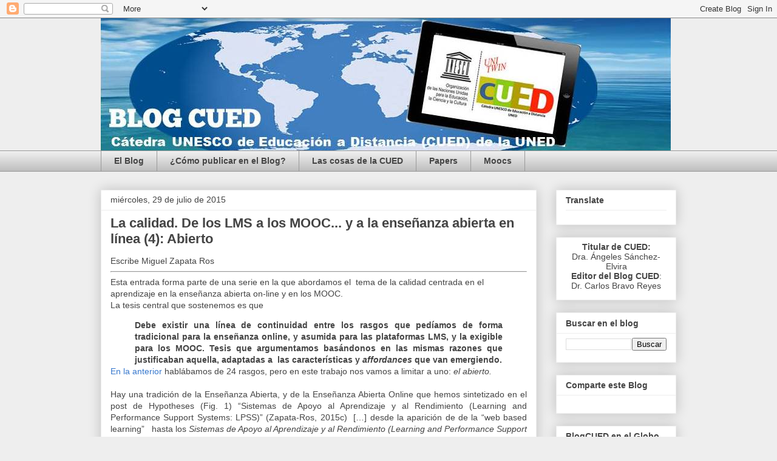

--- FILE ---
content_type: text/html; charset=UTF-8
request_url: http://blogcued.blogspot.com/2015/07/la-calidad-de-los-lms-los-mooc-y-la_29.html
body_size: 24270
content:
<!DOCTYPE html>
<html class='v2' dir='ltr' lang='es'>
<head>
<link href='https://www.blogger.com/static/v1/widgets/335934321-css_bundle_v2.css' rel='stylesheet' type='text/css'/>
<meta content='width=1100' name='viewport'/>
<meta content='text/html; charset=UTF-8' http-equiv='Content-Type'/>
<meta content='blogger' name='generator'/>
<link href='http://blogcued.blogspot.com/favicon.ico' rel='icon' type='image/x-icon'/>
<link href='http://blogcued.blogspot.com/2015/07/la-calidad-de-los-lms-los-mooc-y-la_29.html' rel='canonical'/>
<link rel="alternate" type="application/atom+xml" title="CUED - Atom" href="http://blogcued.blogspot.com/feeds/posts/default" />
<link rel="alternate" type="application/rss+xml" title="CUED - RSS" href="http://blogcued.blogspot.com/feeds/posts/default?alt=rss" />
<link rel="service.post" type="application/atom+xml" title="CUED - Atom" href="https://www.blogger.com/feeds/1812834181851225796/posts/default" />

<link rel="alternate" type="application/atom+xml" title="CUED - Atom" href="http://blogcued.blogspot.com/feeds/2498692219159969206/comments/default" />
<!--Can't find substitution for tag [blog.ieCssRetrofitLinks]-->
<link href='https://blogger.googleusercontent.com/img/b/R29vZ2xl/AVvXsEgsG8rgo3Iyl2lFmWclwuzV9YI3EQqQAxJVrxd2NVUTIlXOeqiIzCMCRsK3Oc6dFRL6KVZ1F7KY3ca4PUQUZFyD_PTHKkSwdkr0C76KlHUiiU2JdMMmLX53nAgGqed77iaiLsFQpdTCHD2I/s400/evolucion_abierto.png' rel='image_src'/>
<meta content='http://blogcued.blogspot.com/2015/07/la-calidad-de-los-lms-los-mooc-y-la_29.html' property='og:url'/>
<meta content='La calidad. De los LMS a los MOOC... y a la enseñanza abierta en línea (4): Abierto ' property='og:title'/>
<meta content='Escribe Miguel Zapata Ros   Esta entrada forma parte de una serie en la que abordamos el  tema de la calidad centrada en el aprendizaje en l...' property='og:description'/>
<meta content='https://blogger.googleusercontent.com/img/b/R29vZ2xl/AVvXsEgsG8rgo3Iyl2lFmWclwuzV9YI3EQqQAxJVrxd2NVUTIlXOeqiIzCMCRsK3Oc6dFRL6KVZ1F7KY3ca4PUQUZFyD_PTHKkSwdkr0C76KlHUiiU2JdMMmLX53nAgGqed77iaiLsFQpdTCHD2I/w1200-h630-p-k-no-nu/evolucion_abierto.png' property='og:image'/>
<title>CUED: La calidad. De los LMS a los MOOC... y a la enseñanza abierta en línea (4): Abierto </title>
<style id='page-skin-1' type='text/css'><!--
/*
-----------------------------------------------
Blogger Template Style
Name:     Awesome Inc.
Designer: Tina Chen
URL:      tinachen.org
----------------------------------------------- */
/* Content
----------------------------------------------- */
body {
font: normal normal 14px Arial, Tahoma, Helvetica, FreeSans, sans-serif;
color: #444444;
background: #eeeeee none repeat scroll top left;
}
html body .content-outer {
min-width: 0;
max-width: 100%;
width: 100%;
}
a:link {
text-decoration: none;
color: #3778cd;
}
a:visited {
text-decoration: none;
color: #4d469c;
}
a:hover {
text-decoration: underline;
color: #3778cd;
}
.body-fauxcolumn-outer .cap-top {
position: absolute;
z-index: 1;
height: 276px;
width: 100%;
background: transparent none repeat-x scroll top left;
_background-image: none;
}
/* Columns
----------------------------------------------- */
.content-inner {
padding: 0;
}
.header-inner .section {
margin: 0 16px;
}
.tabs-inner .section {
margin: 0 16px;
}
.main-inner {
padding-top: 30px;
}
.main-inner .column-center-inner,
.main-inner .column-left-inner,
.main-inner .column-right-inner {
padding: 0 5px;
}
*+html body .main-inner .column-center-inner {
margin-top: -30px;
}
#layout .main-inner .column-center-inner {
margin-top: 0;
}
/* Header
----------------------------------------------- */
.header-outer {
margin: 0 0 0 0;
background: transparent none repeat scroll 0 0;
}
.Header h1 {
font: normal bold 40px Arial, Tahoma, Helvetica, FreeSans, sans-serif;
color: #444444;
text-shadow: 0 0 -1px #000000;
}
.Header h1 a {
color: #444444;
}
.Header .description {
font: normal normal 14px Arial, Tahoma, Helvetica, FreeSans, sans-serif;
color: #444444;
}
.header-inner .Header .titlewrapper,
.header-inner .Header .descriptionwrapper {
padding-left: 0;
padding-right: 0;
margin-bottom: 0;
}
.header-inner .Header .titlewrapper {
padding-top: 22px;
}
/* Tabs
----------------------------------------------- */
.tabs-outer {
overflow: hidden;
position: relative;
background: #eeeeee url(//www.blogblog.com/1kt/awesomeinc/tabs_gradient_light.png) repeat scroll 0 0;
}
#layout .tabs-outer {
overflow: visible;
}
.tabs-cap-top, .tabs-cap-bottom {
position: absolute;
width: 100%;
border-top: 1px solid #999999;
}
.tabs-cap-bottom {
bottom: 0;
}
.tabs-inner .widget li a {
display: inline-block;
margin: 0;
padding: .6em 1.5em;
font: normal bold 14px Arial, Tahoma, Helvetica, FreeSans, sans-serif;
color: #444444;
border-top: 1px solid #999999;
border-bottom: 1px solid #999999;
border-left: 1px solid #999999;
height: 16px;
line-height: 16px;
}
.tabs-inner .widget li:last-child a {
border-right: 1px solid #999999;
}
.tabs-inner .widget li.selected a, .tabs-inner .widget li a:hover {
background: #666666 url(//www.blogblog.com/1kt/awesomeinc/tabs_gradient_light.png) repeat-x scroll 0 -100px;
color: #ffffff;
}
/* Headings
----------------------------------------------- */
h2 {
font: normal bold 14px Arial, Tahoma, Helvetica, FreeSans, sans-serif;
color: #444444;
}
/* Widgets
----------------------------------------------- */
.main-inner .section {
margin: 0 27px;
padding: 0;
}
.main-inner .column-left-outer,
.main-inner .column-right-outer {
margin-top: 0;
}
#layout .main-inner .column-left-outer,
#layout .main-inner .column-right-outer {
margin-top: 0;
}
.main-inner .column-left-inner,
.main-inner .column-right-inner {
background: transparent none repeat 0 0;
-moz-box-shadow: 0 0 0 rgba(0, 0, 0, .2);
-webkit-box-shadow: 0 0 0 rgba(0, 0, 0, .2);
-goog-ms-box-shadow: 0 0 0 rgba(0, 0, 0, .2);
box-shadow: 0 0 0 rgba(0, 0, 0, .2);
-moz-border-radius: 0;
-webkit-border-radius: 0;
-goog-ms-border-radius: 0;
border-radius: 0;
}
#layout .main-inner .column-left-inner,
#layout .main-inner .column-right-inner {
margin-top: 0;
}
.sidebar .widget {
font: normal normal 14px Arial, Tahoma, Helvetica, FreeSans, sans-serif;
color: #444444;
}
.sidebar .widget a:link {
color: #3778cd;
}
.sidebar .widget a:visited {
color: #4d469c;
}
.sidebar .widget a:hover {
color: #3778cd;
}
.sidebar .widget h2 {
text-shadow: 0 0 -1px #000000;
}
.main-inner .widget {
background-color: #ffffff;
border: 1px solid #eeeeee;
padding: 0 15px 15px;
margin: 20px -16px;
-moz-box-shadow: 0 0 20px rgba(0, 0, 0, .2);
-webkit-box-shadow: 0 0 20px rgba(0, 0, 0, .2);
-goog-ms-box-shadow: 0 0 20px rgba(0, 0, 0, .2);
box-shadow: 0 0 20px rgba(0, 0, 0, .2);
-moz-border-radius: 0;
-webkit-border-radius: 0;
-goog-ms-border-radius: 0;
border-radius: 0;
}
.main-inner .widget h2 {
margin: 0 -15px;
padding: .6em 15px .5em;
border-bottom: 1px solid transparent;
}
.footer-inner .widget h2 {
padding: 0 0 .4em;
border-bottom: 1px solid transparent;
}
.main-inner .widget h2 + div, .footer-inner .widget h2 + div {
border-top: 1px solid #eeeeee;
padding-top: 8px;
}
.main-inner .widget .widget-content {
margin: 0 -15px;
padding: 7px 15px 0;
}
.main-inner .widget ul, .main-inner .widget #ArchiveList ul.flat {
margin: -8px -15px 0;
padding: 0;
list-style: none;
}
.main-inner .widget #ArchiveList {
margin: -8px 0 0;
}
.main-inner .widget ul li, .main-inner .widget #ArchiveList ul.flat li {
padding: .5em 15px;
text-indent: 0;
color: #666666;
border-top: 1px solid #eeeeee;
border-bottom: 1px solid transparent;
}
.main-inner .widget #ArchiveList ul li {
padding-top: .25em;
padding-bottom: .25em;
}
.main-inner .widget ul li:first-child, .main-inner .widget #ArchiveList ul.flat li:first-child {
border-top: none;
}
.main-inner .widget ul li:last-child, .main-inner .widget #ArchiveList ul.flat li:last-child {
border-bottom: none;
}
.post-body {
position: relative;
}
.main-inner .widget .post-body ul {
padding: 0 2.5em;
margin: .5em 0;
list-style: disc;
}
.main-inner .widget .post-body ul li {
padding: 0.25em 0;
margin-bottom: .25em;
color: #444444;
border: none;
}
.footer-inner .widget ul {
padding: 0;
list-style: none;
}
.widget .zippy {
color: #666666;
}
/* Posts
----------------------------------------------- */
body .main-inner .Blog {
padding: 0;
margin-bottom: 1em;
background-color: transparent;
border: none;
-moz-box-shadow: 0 0 0 rgba(0, 0, 0, 0);
-webkit-box-shadow: 0 0 0 rgba(0, 0, 0, 0);
-goog-ms-box-shadow: 0 0 0 rgba(0, 0, 0, 0);
box-shadow: 0 0 0 rgba(0, 0, 0, 0);
}
.main-inner .section:last-child .Blog:last-child {
padding: 0;
margin-bottom: 1em;
}
.main-inner .widget h2.date-header {
margin: 0 -15px 1px;
padding: 0 0 0 0;
font: normal normal 14px Arial, Tahoma, Helvetica, FreeSans, sans-serif;
color: #444444;
background: transparent none no-repeat scroll top left;
border-top: 0 solid #eeeeee;
border-bottom: 1px solid transparent;
-moz-border-radius-topleft: 0;
-moz-border-radius-topright: 0;
-webkit-border-top-left-radius: 0;
-webkit-border-top-right-radius: 0;
border-top-left-radius: 0;
border-top-right-radius: 0;
position: static;
bottom: 100%;
right: 15px;
text-shadow: 0 0 -1px #000000;
}
.main-inner .widget h2.date-header span {
font: normal normal 14px Arial, Tahoma, Helvetica, FreeSans, sans-serif;
display: block;
padding: .5em 15px;
border-left: 0 solid #eeeeee;
border-right: 0 solid #eeeeee;
}
.date-outer {
position: relative;
margin: 30px 0 20px;
padding: 0 15px;
background-color: #ffffff;
border: 1px solid #eeeeee;
-moz-box-shadow: 0 0 20px rgba(0, 0, 0, .2);
-webkit-box-shadow: 0 0 20px rgba(0, 0, 0, .2);
-goog-ms-box-shadow: 0 0 20px rgba(0, 0, 0, .2);
box-shadow: 0 0 20px rgba(0, 0, 0, .2);
-moz-border-radius: 0;
-webkit-border-radius: 0;
-goog-ms-border-radius: 0;
border-radius: 0;
}
.date-outer:first-child {
margin-top: 0;
}
.date-outer:last-child {
margin-bottom: 20px;
-moz-border-radius-bottomleft: 0;
-moz-border-radius-bottomright: 0;
-webkit-border-bottom-left-radius: 0;
-webkit-border-bottom-right-radius: 0;
-goog-ms-border-bottom-left-radius: 0;
-goog-ms-border-bottom-right-radius: 0;
border-bottom-left-radius: 0;
border-bottom-right-radius: 0;
}
.date-posts {
margin: 0 -15px;
padding: 0 15px;
clear: both;
}
.post-outer, .inline-ad {
border-top: 1px solid #eeeeee;
margin: 0 -15px;
padding: 15px 15px;
}
.post-outer {
padding-bottom: 10px;
}
.post-outer:first-child {
padding-top: 0;
border-top: none;
}
.post-outer:last-child, .inline-ad:last-child {
border-bottom: none;
}
.post-body {
position: relative;
}
.post-body img {
padding: 8px;
background: transparent;
border: 1px solid transparent;
-moz-box-shadow: 0 0 0 rgba(0, 0, 0, .2);
-webkit-box-shadow: 0 0 0 rgba(0, 0, 0, .2);
box-shadow: 0 0 0 rgba(0, 0, 0, .2);
-moz-border-radius: 0;
-webkit-border-radius: 0;
border-radius: 0;
}
h3.post-title, h4 {
font: normal bold 22px Arial, Tahoma, Helvetica, FreeSans, sans-serif;
color: #444444;
}
h3.post-title a {
font: normal bold 22px Arial, Tahoma, Helvetica, FreeSans, sans-serif;
color: #444444;
}
h3.post-title a:hover {
color: #3778cd;
text-decoration: underline;
}
.post-header {
margin: 0 0 1em;
}
.post-body {
line-height: 1.4;
}
.post-outer h2 {
color: #444444;
}
.post-footer {
margin: 1.5em 0 0;
}
#blog-pager {
padding: 15px;
font-size: 120%;
background-color: #ffffff;
border: 1px solid #eeeeee;
-moz-box-shadow: 0 0 20px rgba(0, 0, 0, .2);
-webkit-box-shadow: 0 0 20px rgba(0, 0, 0, .2);
-goog-ms-box-shadow: 0 0 20px rgba(0, 0, 0, .2);
box-shadow: 0 0 20px rgba(0, 0, 0, .2);
-moz-border-radius: 0;
-webkit-border-radius: 0;
-goog-ms-border-radius: 0;
border-radius: 0;
-moz-border-radius-topleft: 0;
-moz-border-radius-topright: 0;
-webkit-border-top-left-radius: 0;
-webkit-border-top-right-radius: 0;
-goog-ms-border-top-left-radius: 0;
-goog-ms-border-top-right-radius: 0;
border-top-left-radius: 0;
border-top-right-radius-topright: 0;
margin-top: 1em;
}
.blog-feeds, .post-feeds {
margin: 1em 0;
text-align: center;
color: #444444;
}
.blog-feeds a, .post-feeds a {
color: #3778cd;
}
.blog-feeds a:visited, .post-feeds a:visited {
color: #4d469c;
}
.blog-feeds a:hover, .post-feeds a:hover {
color: #3778cd;
}
.post-outer .comments {
margin-top: 2em;
}
/* Comments
----------------------------------------------- */
.comments .comments-content .icon.blog-author {
background-repeat: no-repeat;
background-image: url([data-uri]);
}
.comments .comments-content .loadmore a {
border-top: 1px solid #999999;
border-bottom: 1px solid #999999;
}
.comments .continue {
border-top: 2px solid #999999;
}
/* Footer
----------------------------------------------- */
.footer-outer {
margin: -20px 0 -1px;
padding: 20px 0 0;
color: #444444;
overflow: hidden;
}
.footer-fauxborder-left {
border-top: 1px solid #eeeeee;
background: #ffffff none repeat scroll 0 0;
-moz-box-shadow: 0 0 20px rgba(0, 0, 0, .2);
-webkit-box-shadow: 0 0 20px rgba(0, 0, 0, .2);
-goog-ms-box-shadow: 0 0 20px rgba(0, 0, 0, .2);
box-shadow: 0 0 20px rgba(0, 0, 0, .2);
margin: 0 -20px;
}
/* Mobile
----------------------------------------------- */
body.mobile {
background-size: auto;
}
.mobile .body-fauxcolumn-outer {
background: transparent none repeat scroll top left;
}
*+html body.mobile .main-inner .column-center-inner {
margin-top: 0;
}
.mobile .main-inner .widget {
padding: 0 0 15px;
}
.mobile .main-inner .widget h2 + div,
.mobile .footer-inner .widget h2 + div {
border-top: none;
padding-top: 0;
}
.mobile .footer-inner .widget h2 {
padding: 0.5em 0;
border-bottom: none;
}
.mobile .main-inner .widget .widget-content {
margin: 0;
padding: 7px 0 0;
}
.mobile .main-inner .widget ul,
.mobile .main-inner .widget #ArchiveList ul.flat {
margin: 0 -15px 0;
}
.mobile .main-inner .widget h2.date-header {
right: 0;
}
.mobile .date-header span {
padding: 0.4em 0;
}
.mobile .date-outer:first-child {
margin-bottom: 0;
border: 1px solid #eeeeee;
-moz-border-radius-topleft: 0;
-moz-border-radius-topright: 0;
-webkit-border-top-left-radius: 0;
-webkit-border-top-right-radius: 0;
-goog-ms-border-top-left-radius: 0;
-goog-ms-border-top-right-radius: 0;
border-top-left-radius: 0;
border-top-right-radius: 0;
}
.mobile .date-outer {
border-color: #eeeeee;
border-width: 0 1px 1px;
}
.mobile .date-outer:last-child {
margin-bottom: 0;
}
.mobile .main-inner {
padding: 0;
}
.mobile .header-inner .section {
margin: 0;
}
.mobile .post-outer, .mobile .inline-ad {
padding: 5px 0;
}
.mobile .tabs-inner .section {
margin: 0 10px;
}
.mobile .main-inner .widget h2 {
margin: 0;
padding: 0;
}
.mobile .main-inner .widget h2.date-header span {
padding: 0;
}
.mobile .main-inner .widget .widget-content {
margin: 0;
padding: 7px 0 0;
}
.mobile #blog-pager {
border: 1px solid transparent;
background: #ffffff none repeat scroll 0 0;
}
.mobile .main-inner .column-left-inner,
.mobile .main-inner .column-right-inner {
background: transparent none repeat 0 0;
-moz-box-shadow: none;
-webkit-box-shadow: none;
-goog-ms-box-shadow: none;
box-shadow: none;
}
.mobile .date-posts {
margin: 0;
padding: 0;
}
.mobile .footer-fauxborder-left {
margin: 0;
border-top: inherit;
}
.mobile .main-inner .section:last-child .Blog:last-child {
margin-bottom: 0;
}
.mobile-index-contents {
color: #444444;
}
.mobile .mobile-link-button {
background: #3778cd url(//www.blogblog.com/1kt/awesomeinc/tabs_gradient_light.png) repeat scroll 0 0;
}
.mobile-link-button a:link, .mobile-link-button a:visited {
color: #ffffff;
}
.mobile .tabs-inner .PageList .widget-content {
background: transparent;
border-top: 1px solid;
border-color: #999999;
color: #444444;
}
.mobile .tabs-inner .PageList .widget-content .pagelist-arrow {
border-left: 1px solid #999999;
}

--></style>
<style id='template-skin-1' type='text/css'><!--
body {
min-width: 980px;
}
.content-outer, .content-fauxcolumn-outer, .region-inner {
min-width: 980px;
max-width: 980px;
_width: 980px;
}
.main-inner .columns {
padding-left: 0;
padding-right: 230px;
}
.main-inner .fauxcolumn-center-outer {
left: 0;
right: 230px;
/* IE6 does not respect left and right together */
_width: expression(this.parentNode.offsetWidth -
parseInt("0") -
parseInt("230px") + 'px');
}
.main-inner .fauxcolumn-left-outer {
width: 0;
}
.main-inner .fauxcolumn-right-outer {
width: 230px;
}
.main-inner .column-left-outer {
width: 0;
right: 100%;
margin-left: -0;
}
.main-inner .column-right-outer {
width: 230px;
margin-right: -230px;
}
#layout {
min-width: 0;
}
#layout .content-outer {
min-width: 0;
width: 800px;
}
#layout .region-inner {
min-width: 0;
width: auto;
}
body#layout div.add_widget {
padding: 8px;
}
body#layout div.add_widget a {
margin-left: 32px;
}
--></style>
<script type='text/javascript'>
        (function(i,s,o,g,r,a,m){i['GoogleAnalyticsObject']=r;i[r]=i[r]||function(){
        (i[r].q=i[r].q||[]).push(arguments)},i[r].l=1*new Date();a=s.createElement(o),
        m=s.getElementsByTagName(o)[0];a.async=1;a.src=g;m.parentNode.insertBefore(a,m)
        })(window,document,'script','https://www.google-analytics.com/analytics.js','ga');
        ga('create', 'UA-30383846-1', 'auto', 'blogger');
        ga('blogger.send', 'pageview');
      </script>
<link href='https://www.blogger.com/dyn-css/authorization.css?targetBlogID=1812834181851225796&amp;zx=f91776ec-54f7-41b0-a9f2-49a6b65f5234' media='none' onload='if(media!=&#39;all&#39;)media=&#39;all&#39;' rel='stylesheet'/><noscript><link href='https://www.blogger.com/dyn-css/authorization.css?targetBlogID=1812834181851225796&amp;zx=f91776ec-54f7-41b0-a9f2-49a6b65f5234' rel='stylesheet'/></noscript>
<meta name='google-adsense-platform-account' content='ca-host-pub-1556223355139109'/>
<meta name='google-adsense-platform-domain' content='blogspot.com'/>

<link rel="stylesheet" href="https://fonts.googleapis.com/css2?display=swap&family=Roboto"></head>
<body class='loading variant-light'>
<div class='navbar section' id='navbar' name='Barra de navegación'><div class='widget Navbar' data-version='1' id='Navbar1'><script type="text/javascript">
    function setAttributeOnload(object, attribute, val) {
      if(window.addEventListener) {
        window.addEventListener('load',
          function(){ object[attribute] = val; }, false);
      } else {
        window.attachEvent('onload', function(){ object[attribute] = val; });
      }
    }
  </script>
<div id="navbar-iframe-container"></div>
<script type="text/javascript" src="https://apis.google.com/js/platform.js"></script>
<script type="text/javascript">
      gapi.load("gapi.iframes:gapi.iframes.style.bubble", function() {
        if (gapi.iframes && gapi.iframes.getContext) {
          gapi.iframes.getContext().openChild({
              url: 'https://www.blogger.com/navbar/1812834181851225796?po\x3d2498692219159969206\x26origin\x3dhttp://blogcued.blogspot.com',
              where: document.getElementById("navbar-iframe-container"),
              id: "navbar-iframe"
          });
        }
      });
    </script><script type="text/javascript">
(function() {
var script = document.createElement('script');
script.type = 'text/javascript';
script.src = '//pagead2.googlesyndication.com/pagead/js/google_top_exp.js';
var head = document.getElementsByTagName('head')[0];
if (head) {
head.appendChild(script);
}})();
</script>
</div></div>
<div class='body-fauxcolumns'>
<div class='fauxcolumn-outer body-fauxcolumn-outer'>
<div class='cap-top'>
<div class='cap-left'></div>
<div class='cap-right'></div>
</div>
<div class='fauxborder-left'>
<div class='fauxborder-right'></div>
<div class='fauxcolumn-inner'>
</div>
</div>
<div class='cap-bottom'>
<div class='cap-left'></div>
<div class='cap-right'></div>
</div>
</div>
</div>
<div class='content'>
<div class='content-fauxcolumns'>
<div class='fauxcolumn-outer content-fauxcolumn-outer'>
<div class='cap-top'>
<div class='cap-left'></div>
<div class='cap-right'></div>
</div>
<div class='fauxborder-left'>
<div class='fauxborder-right'></div>
<div class='fauxcolumn-inner'>
</div>
</div>
<div class='cap-bottom'>
<div class='cap-left'></div>
<div class='cap-right'></div>
</div>
</div>
</div>
<div class='content-outer'>
<div class='content-cap-top cap-top'>
<div class='cap-left'></div>
<div class='cap-right'></div>
</div>
<div class='fauxborder-left content-fauxborder-left'>
<div class='fauxborder-right content-fauxborder-right'></div>
<div class='content-inner'>
<header>
<div class='header-outer'>
<div class='header-cap-top cap-top'>
<div class='cap-left'></div>
<div class='cap-right'></div>
</div>
<div class='fauxborder-left header-fauxborder-left'>
<div class='fauxborder-right header-fauxborder-right'></div>
<div class='region-inner header-inner'>
<div class='header section' id='header' name='Cabecera'><div class='widget Header' data-version='1' id='Header1'>
<div id='header-inner'>
<a href='http://blogcued.blogspot.com/' style='display: block'>
<img alt='CUED' height='218px; ' id='Header1_headerimg' src='https://blogger.googleusercontent.com/img/b/R29vZ2xl/AVvXsEikdFQQApeKtdSdITIWbHm95PqXjTsW0HWpbFTC93esEgERU5GDJxb1jSpM6Xt6Ia1UkWGcZupA49WjsSsk_6CxeHKCeFJYWHZ5U6MQfQDw5Fa-bneD9bkuLzIF1hNA84ruV7gUJ8BSZPb-/s1600/Blog+CUED7.jpg' style='display: block' width='939px; '/>
</a>
</div>
</div></div>
</div>
</div>
<div class='header-cap-bottom cap-bottom'>
<div class='cap-left'></div>
<div class='cap-right'></div>
</div>
</div>
</header>
<div class='tabs-outer'>
<div class='tabs-cap-top cap-top'>
<div class='cap-left'></div>
<div class='cap-right'></div>
</div>
<div class='fauxborder-left tabs-fauxborder-left'>
<div class='fauxborder-right tabs-fauxborder-right'></div>
<div class='region-inner tabs-inner'>
<div class='tabs section' id='crosscol' name='Multicolumnas'><div class='widget PageList' data-version='1' id='PageList1'>
<h2>Páginas</h2>
<div class='widget-content'>
<ul>
<li>
<a href='http://blogcued.blogspot.com/'>El Blog</a>
</li>
<li>
<a href='http://blogcued.blogspot.com/p/como-publicar-en-este-blog.html'>&#191;Cómo publicar en el Blog?</a>
</li>
<li>
<a href='http://blogcued.blogspot.com/p/las-cosas-de-la-cued.html'>Las cosas de la CUED</a>
</li>
<li>
<a href='http://blogcued.blogspot.com/p/papers.html'>Papers</a>
</li>
<li>
<a href='http://blogcued.blogspot.com/p/moocs.html'>Moocs</a>
</li>
</ul>
<div class='clear'></div>
</div>
</div></div>
<div class='tabs no-items section' id='crosscol-overflow' name='Cross-Column 2'></div>
</div>
</div>
<div class='tabs-cap-bottom cap-bottom'>
<div class='cap-left'></div>
<div class='cap-right'></div>
</div>
</div>
<div class='main-outer'>
<div class='main-cap-top cap-top'>
<div class='cap-left'></div>
<div class='cap-right'></div>
</div>
<div class='fauxborder-left main-fauxborder-left'>
<div class='fauxborder-right main-fauxborder-right'></div>
<div class='region-inner main-inner'>
<div class='columns fauxcolumns'>
<div class='fauxcolumn-outer fauxcolumn-center-outer'>
<div class='cap-top'>
<div class='cap-left'></div>
<div class='cap-right'></div>
</div>
<div class='fauxborder-left'>
<div class='fauxborder-right'></div>
<div class='fauxcolumn-inner'>
</div>
</div>
<div class='cap-bottom'>
<div class='cap-left'></div>
<div class='cap-right'></div>
</div>
</div>
<div class='fauxcolumn-outer fauxcolumn-left-outer'>
<div class='cap-top'>
<div class='cap-left'></div>
<div class='cap-right'></div>
</div>
<div class='fauxborder-left'>
<div class='fauxborder-right'></div>
<div class='fauxcolumn-inner'>
</div>
</div>
<div class='cap-bottom'>
<div class='cap-left'></div>
<div class='cap-right'></div>
</div>
</div>
<div class='fauxcolumn-outer fauxcolumn-right-outer'>
<div class='cap-top'>
<div class='cap-left'></div>
<div class='cap-right'></div>
</div>
<div class='fauxborder-left'>
<div class='fauxborder-right'></div>
<div class='fauxcolumn-inner'>
</div>
</div>
<div class='cap-bottom'>
<div class='cap-left'></div>
<div class='cap-right'></div>
</div>
</div>
<!-- corrects IE6 width calculation -->
<div class='columns-inner'>
<div class='column-center-outer'>
<div class='column-center-inner'>
<div class='main section' id='main' name='Principal'><div class='widget Blog' data-version='1' id='Blog1'>
<div class='blog-posts hfeed'>

          <div class="date-outer">
        
<h2 class='date-header'><span>miércoles, 29 de julio de 2015</span></h2>

          <div class="date-posts">
        
<div class='post-outer'>
<div class='post hentry uncustomized-post-template' itemprop='blogPost' itemscope='itemscope' itemtype='http://schema.org/BlogPosting'>
<meta content='https://blogger.googleusercontent.com/img/b/R29vZ2xl/AVvXsEgsG8rgo3Iyl2lFmWclwuzV9YI3EQqQAxJVrxd2NVUTIlXOeqiIzCMCRsK3Oc6dFRL6KVZ1F7KY3ca4PUQUZFyD_PTHKkSwdkr0C76KlHUiiU2JdMMmLX53nAgGqed77iaiLsFQpdTCHD2I/s400/evolucion_abierto.png' itemprop='image_url'/>
<meta content='1812834181851225796' itemprop='blogId'/>
<meta content='2498692219159969206' itemprop='postId'/>
<a name='2498692219159969206'></a>
<h3 class='post-title entry-title' itemprop='name'>
La calidad. De los LMS a los MOOC... y a la enseñanza abierta en línea (4): Abierto 
</h3>
<div class='post-header'>
<div class='post-header-line-1'></div>
</div>
<div class='post-body entry-content' id='post-body-2498692219159969206' itemprop='description articleBody'>
Escribe Miguel Zapata Ros
<br />
<hr />
Esta entrada forma parte de una serie en la que abordamos
el&nbsp; tema de la calidad centrada en el
aprendizaje en la enseñanza abierta on-line y en los MOOC.&nbsp; 
<br />
<div class="MsoNormal">
La tesis central que sostenemos es que </div>
<blockquote class="tr_bq" style="margin-bottom: 0.0001pt; text-align: justify;">
<b>Debe
existir una línea de continuidad entre los rasgos que pedíamos de forma
tradicional para la enseñanza online, y asumida para las plataformas LMS, y la
exigible para los MOOC. Tesis que argumentamos basándonos en las mismas razones
que justificaban aquella, adaptadas a&nbsp;
las características y <i>affordances </i>que
van emergiendo. </b></blockquote>
<div class="MsoNormal" style="margin-bottom: 0.0001pt; text-align: justify;">
</div>
<div class="MsoNormal">
</div>
<div class="MsoNormal" style="text-align: justify;">
<a href="http://redesabiertas.blogspot.com.es/2015/07/la-calidad-de-los-lms-los-mooc-y-la_54.html">En la anterior</a> hablábamos de 24 rasgos, pero en este trabajo
nos vamos a limitar a uno: <i>el abierto.</i><br />
<br />
Hay una tradición de la Enseñanza
Abierta, y de la Enseñanza Abierta Online que hemos sintetizado en el post de
Hypotheses (Fig. 1) &#8220;Sistemas de Apoyo al Aprendizaje y al Rendimiento
(Learning and Performance Support Systems: LPSS)&#8221; (Zapata-Ros, 2015c) &nbsp;[&#8230;] desde la aparición de de la &#8220;web based learning&#8221;
&nbsp;&nbsp;hasta los <i>Sistemas de Apoyo al Aprendizaje y al Rendimiento (Learning and
Performance Support Systems: LPSS),</i> aunque el trabajo más completo a nuestro
juicio es el de Tony Bates (2014).</div>
<div class="MsoNormal" style="text-align: justify;">
</div>
<div class="separator" style="clear: both; text-align: center;">
<a href="https://blogger.googleusercontent.com/img/b/R29vZ2xl/AVvXsEgsG8rgo3Iyl2lFmWclwuzV9YI3EQqQAxJVrxd2NVUTIlXOeqiIzCMCRsK3Oc6dFRL6KVZ1F7KY3ca4PUQUZFyD_PTHKkSwdkr0C76KlHUiiU2JdMMmLX53nAgGqed77iaiLsFQpdTCHD2I/s1600/evolucion_abierto.png" style="margin-left: 1em; margin-right: 1em;"><img border="0" height="265" src="https://blogger.googleusercontent.com/img/b/R29vZ2xl/AVvXsEgsG8rgo3Iyl2lFmWclwuzV9YI3EQqQAxJVrxd2NVUTIlXOeqiIzCMCRsK3Oc6dFRL6KVZ1F7KY3ca4PUQUZFyD_PTHKkSwdkr0C76KlHUiiU2JdMMmLX53nAgGqed77iaiLsFQpdTCHD2I/s400/evolucion_abierto.png" width="400" /></a></div>
<div class="MsoNormal" style="text-align: justify;">
</div>
<div align="center" class="MsoNormal" style="text-align: center;">
<span style="font-family: &quot;Arial&quot;,&quot;sans-serif&quot;; font-size: 9.0pt; line-height: 115%; mso-bidi-font-size: 11.0pt;">Fig. 1</span></div>
<div class="MsoNormal" style="text-align: justify;">
La comunicación número
52013DC0654 de la Comisión Europea al Parlamento, al Consejo, al Comité
Económico&#8211;Social y al Comité de las Regiones sobre <i>Opening up Education:
Innovative teaching and learning for all through new Technologies and Open
Educational Resources</i> (EU,
2013) establece que<b> </b>como "tecnologías abiertas&#8221; aquellas
que&nbsp; &#8220;permiten que todos los individuos
aprendan en cualquier momento y en cualquier lugar, a través de cualquier
dispositivo, sin la ayuda de nadie".&nbsp;</div>
<div class="MsoNormal" style="text-align: justify;">
<div class="separator" style="clear: both; text-align: center;">
<a href="http://opencontent.org/blog/wp-content/uploads/david-square-yellow.jpg" style="clear: right; float: right; margin-bottom: 1em; margin-left: 1em;"><img border="0" src="http://opencontent.org/blog/wp-content/uploads/david-square-yellow.jpg" /></a></div>
</div>
<div class="MsoNormal" style="text-align: justify;">
La organización Open Definition
se constituye como un club de expertos que trabajan la definición y los ámbitos
conceptuales próximos, entre otros son los que hacen y actualizan estos
términos para la Wikipedia en inglés, en ella tiene una influencia muy
importante las elaboraciones que independientemente hace David Wiley, como
veremos.</div>
<div class="MsoNormal" style="text-align: justify;">
</div>
<div class="MsoNormal" style="text-align: justify;">
Así dice (Open Definition, 2014):</div>
<div class="MsoNormal" style="text-align: justify;">
</div>
<div class="MsoNormal" style="margin-left: 35.4pt; text-align: justify;">
<i>La Definición de Conocimiento Abierto aporta
precisión al significado del término &#171;abierto&#187; (open) cuando se aplica al
conocimiento y promueve un procomún robusto en el que cualquiera puede
participar, maximizando su interoperabilidad.</i></div>
<div class="MsoNormal" style="margin-left: 35.4pt; text-align: justify;">
<i>El conocimiento es abierto si cualquiera es
libre para acceder a él, usarlo, modificarlo y compartirlo bajo condiciones
que, como mucho, preserven su autoría y su apertura.</i></div>
<div class="MsoNormal" style="margin-left: 35.4pt; text-align: justify;">
<i><br /></i></div>
<div class="MsoNormal" style="text-align: justify;">
En nuestro contexto, el carácter
abierto se entiende aplicado a la organización pedagógica que permite el acceso
de los alumnos a las más diversas actividades y situaciones de aprendizaje
desde las más diversas situaciones de contexto personal, cultural, tecnológico,
etc. En segundo lugar a las posibles dificultades de acceso que la propia
tecnología plantea, y la tercera y que ha cobrado una mayor importancia porque
es la que ha posibilitado el auge y la expansión de la educación abierta con
fenómenos como son primero los OER, el <i>courseware</i>y después y definitivamente con los MOOC, es el carácter abierto de los
recursos, básicamente textos, vídeos y lecciones.</div>
<div class="MsoNormal" style="text-align: justify;">
</div>
<div class="MsoNormal" style="text-align: justify;">
Nosotros hemos centrado la
cuestión hasta ahora en los dos primeros puntos, a partir del as definiciones
de Bates (2014) y de Wiley (2014) recogidas en los estándares sobre el concepto
y el rasgo abierto, hemos añadido un tercer apartado dedicado a este tema el de
los recursos.</div>
<div class="MsoNormal" style="text-align: justify;">
</div>
<div class="MsoNormal" style="text-align: justify;">
A partir de lo dicho en el
artículo citado como precedente (Zapata-Ros, 2002) podemos decir que 
</div>
<blockquote class="tr_bq" style="margin-left: 35.4pt; text-align: justify;">
El carácter
abierto de un sistema tiene que ver con la posibilidad de adaptarse a
situaciones distintas y cambiantes permitiendo la intervención de los usuarios
desde distintas situaciones personales, profesionales o tecnológicas. Este
carácter se puede definir bajo distintas perspectivas:<br />
<br />
Teniendo en
cuenta las posibilidades que debe ofrecer el diseño instruccional&nbsp; para integrar a alumnos con distintas
situaciones iniciales, o bien que se produzcan de forma sobrevenida.<br />
<br />
Desde el punto
de vista de las posibilidades que ofrecen los medios tecnológicos utilizados y
su organización para permitir el acceso al ususario/alumno desde distintas
situaciones tecnológicas, o desde distintas plataformas informáticas
(estándares de ordenadores y redes, sistemas operativos,...) , o desde
distintas concepciones del mundo informático, terminologías, etc.<br />
<br />
La posibilidad
del acceso universal a los recursos educativos (no existen grados en cuanto al
acceso), de su uso bien con el formato, contenido y estructuara conservando la
original, bien de forma derivada integrado en productos nuevos o bien
modificándolo para adaptarlo a situaciones y contextos distintos. </blockquote>
<div class="MsoNormal" style="margin-left: 35.4pt; text-align: justify;">
</div>
<div class="MsoNormal" style="margin-left: 35.4pt; text-align: justify;">
</div>
<div class="MsoNormal" style="margin-left: 35.4pt; text-align: justify;">
</div>
<div class="MsoNormal" style="margin-left: 35.4pt; text-align: justify;">
</div>
El carácter abierto de un sistema
puede tener pues tres sentidos según se aplique a las plataformas y <i>affordances </i>de formación,&nbsp; a la organización y a la acción educativa
(métodos, procedimientos,&#8230;) o a los contenidos.<b>&nbsp;</b><br />
<br />
<b>Comenzaremos pues por lo
tecnológicamente abierto.</b><br />
<br />
Hace unos años (Zapata-Ros, 2003)
decíamos que <i>para que un sistema de
aprendizaje sea tecnológicamente abierto deben de concurrir una serie de
requisitos en su sistema físico, tanto en la configuración de redes y de
ordenadores como en los servicios y en las posibilidades de acceso, de manera
que esta configuración palie o atenúe al máximo las dificultades. Tanto
las&nbsp; derivadas de la situación
tecnológica de acceso, como de situaciones que no son producidas por la
situación tecnológica de acceso sino como consecuencia de una inadecuada
configuración del sistema o de una mala práctica, frecuentemente derivada de
unos principios de planificación inadecuados.</i><br />
<br />
Afortunadamente esta situación,
al menos con esta radicalidad ha sido superada, hoy dia como veremos en otro
apartado sólo se producen situaciones de inestabilidad de las plataformas
respecto a entornos operativos, pero las situaciones de acceso en general son
óptimas. Esta parte de la evaluación la hemos suprimido.<br />
<br />
Otra cuestión son las <i>affordances </i>de los entornos
tecnológicos: Los desarrolladores deberían tener en cuenta que (Zapata-Ros,
2003): <i>El carácter tecnológicamente
abierto de un sistema de aprendizaje no solo debe paliar las dificultades o
problemas derivados de la situación tecnológica de acceso, sino las que se
deriven de la situación personal o profesional.</i><br />
<br />
Una organización adecuada de los
entornos hará que estas <i>affordances</i>
palíen estas dificultades<b>&nbsp;</b><br />
<br />
<b>Continuamos con lo
Pedagógicamente abierto:</b><br />
<br />
Entendemos que tienen que ver con
este rasgo general la organización y a la acción educativa (sus métodos y
procedimientos).<br />
<br />
En este sentido (Zapata-Ros,
2003) la planificación educativa y la práctica de los cursos deben hacerse
contemplando la multiplicidad de situaciones que pueden producirse como
consecuencia de la variedad de formas de acceso y de las circunstancias
profesionales, personales y tecnológicas en las que pueden estar insertos los
alumnos, los profesores o incluso el entorno tecnológico de ordenadores y
redes, que no en todas partes es óptima. En estos casos la intervención
personal debe suplir posibles déficits o limitaciones de los recursos
tecnológicos. Debe permitir y favorecer la intervención de los individuos
implicados posibilitando incluso la adecuación del entorno y de sus componentes
estructurales, curriculares, etc. a nuevas situaciones o posibilidades.<br />
<br />
Un currículo abierto debe
contemplar la posibilidad de incluir en la programación&nbsp; adaptaciones a situaciones especiales, con
actividades, evaluaciones, etc. alternativos. También debe contemplar la
posibilidad de tratamientos singulares para alumnos con circunstancias
extraordinarias sobrevenidas a lo largo del curso.<br />
<br />
A esta perspectiva Marcelo (2002)
y Khan (1997) añaden otra. La posibilidad que tienen los alumnos de moverse en
el entorno tecnológico de formación, progresar a su ritmo y elegir sus propias
opciones.<br />
<br />
Por último veremos algunas
cuestiones en realción con el rasgo de exigir a los cursos que sean <b>con contenidos abiertos.</b><br />
<br />
Este rasgo es, en la evolución de
la educación universitaria, el que define la tendencia. Se debe asegurar en un
caso óptimo el acceso universal con licencia a los recursos educativos (no
existen grados en cuanto al acceso físico, en todo caso existen en las
licencias de uso). Y se debe asegurar la posibilidad de su uso, bien con el
formato, contenido y estructura original, o bien de forma derivada, integrado
en productos nuevos o bien modificándolo para adaptarlo a situaciones y
contextos distintos, adecuadamente citado y referenciado según las licencias de
existentes.<br />
<br />
Hay que hacer énfasis a que el contenido
abierto es un contenido con autoría<i>,
copyright</i> y licencia de uso regulado y protegido por las leyes nacionales.<br />
<br />
La definición más precisa es la
que da Wiley (2014)<a href="https://draft.blogger.com/null" name="_ftnref1" title=""><sup><sup><span style="font-family: &quot;Calibri&quot;,&quot;sans-serif&quot;; font-size: 11.0pt; line-height: 115%; mso-ansi-language: ES; mso-ascii-theme-font: minor-latin; mso-bidi-font-family: &quot;Times New Roman&quot;; mso-bidi-language: AR-SA; mso-bidi-theme-font: minor-bidi; mso-fareast-font-family: Calibri; mso-fareast-language: EN-US; mso-fareast-theme-font: minor-latin; mso-hansi-theme-font: minor-latin;">[1]</span></sup></sup></a> en
relación con las actividades 5R: 
<br />
<div class="MsoNormal" style="text-align: justify;">
</div>
El término "contenido
abierto" se aplica a cualquier trabajo con copyright (excepto o el
software, que tradicionalmente&nbsp; es
descrito como "código abierto", open source) con licencia, de manera
que proporciona a los usuarios un permiso perpetuo y libre de participar en
unas actividades perfectamente delimitadas.<br />
<br />
En la definición de Wiley, que
adoptamos, las actividades son las que él define como actividades 5R:
<br />
<blockquote class="tr_bq" style="mso-list: l0 level1 lfo1; text-align: justify; text-indent: -18.0pt;">
&nbsp; &nbsp; &nbsp;1.<span style="font-size: 7pt; font-stretch: normal;">&nbsp; &nbsp; </span>Retener.-
Consiste en el derecho de hacer, poseer, y disponer de ejemplares de control de
los contenidos. Esto por ejemplo da derecho a descargar, duplicar, almacenar y
administrar)<br />
2.<span style="font-size: 7pt; font-stretch: normal;">&nbsp;&nbsp;&nbsp;&nbsp;&nbsp;&nbsp; </span>Reutilizar.-
Consiste en el derecho a utilizar el contenido en&nbsp; repetidas y distintas formas. Por ejemplo: En
clase, en un grupo de estudio o de trabajo, en una conferencia, en un sitio
web, en un video, etc.<br />
3.<span style="font-size: 7pt; font-stretch: normal;">&nbsp;&nbsp;&nbsp;&nbsp;&nbsp;&nbsp; </span>Revisar.-
Consiste en el derecho a adaptar, ajustar o modificar el contenido original. En
este tipo de actividades se incluye&nbsp;
traducir los contenidos originales a otro idioma.<br />
4.<span style="font-size: 7pt; font-stretch: normal;">&nbsp;&nbsp;&nbsp;&nbsp;&nbsp;&nbsp; </span>Remezclar
(Remix).- Consiste en el derecho a combinar el contenido original o revisado
con otro contenido abierto para crear un producto que, de esta forma, es nuevo.
El ejemplo más claro es incorporar el contenido a un mashup.<br />
5.<span style="font-size: 7pt; font-stretch: normal;">&nbsp;&nbsp;&nbsp;&nbsp;&nbsp;&nbsp; </span>Redistribuir.-
Consiste en el derecho a compartir copias del contenido original, de sus
revisiones, o de sus remezclas con terceros, como es, por ejemplo, repartir
copias del contenido con los amigos.</blockquote>
<div class="MsoListParagraphCxSpFirst" style="mso-list: l0 level1 lfo1; text-align: justify; text-indent: -18.0pt;">
</div>
<div class="MsoListParagraphCxSpMiddle" style="mso-list: l0 level1 lfo1; text-align: justify; text-indent: -18.0pt;">
</div>
<div class="MsoListParagraphCxSpMiddle" style="mso-list: l0 level1 lfo1; text-align: justify; text-indent: -18.0pt;">
</div>
<div class="MsoListParagraphCxSpMiddle" style="mso-list: l0 level1 lfo1; text-align: justify; text-indent: -18.0pt;">
</div>
<div class="MsoListParagraphCxSpLast" style="mso-list: l0 level1 lfo1; text-align: justify; text-indent: -18.0pt;">
</div>
En cualquier caso los criterios
básicos de sistema abierto serían, utilizando&nbsp;
enunciados muy generales y fácilmente comprensibles:<br />
<br />
<div class="MsoNormal" style="text-align: justify;">
</div>
<div class="MsoNormal" style="margin-left: 35.4pt; text-align: justify;">
1.a
Tecnológicamente abierto.- El sistema es estable en todas sus opciones y
operaciones desde cualquier terminal, con cualquier navegador y para todos los
entornos operativos. </div>
<div class="MsoNormal" style="margin-left: 35.4pt; text-align: justify;">
</div>
<div class="MsoNormal" style="margin-left: 35.4pt; text-align: justify;">
1.b
Pedagógicamente abierto.- Contempla la posibilidad de incluir en la
programación&nbsp; adaptaciones a situaciones
especiales, con actividades, evaluaciones, etc. alternativos. También&nbsp; contempla la posibilidad de tratamientos
singulares para alumnos con circunstancias extraordinarias sobrevenidas a lo
largo del curso.</div>
<div class="MsoNormal" style="margin-left: 35.4pt; text-align: justify;">
</div>
<div class="MsoNormal" style="margin-left: 35.4pt; text-align: justify;">
1.c Metodología
de trabajo abierta.- Los alumnos pueden moverse en el entorno tecnológico de
formación, progresar a su ritmo y elegir sus propias opciones de itinerario
formativo.</div>
<div class="MsoNormal" style="margin-left: 35.4pt; text-align: justify;">
</div>
<div class="MsoNormal" style="margin-left: 35.4pt; text-align: justify;">
1.d &#191;Tiene
versión especifica (APPs) para tecnologías móviles?</div>
<div class="MsoNormal" style="margin-left: 35.4pt; text-align: justify;">
</div>
<div class="MsoNormal" style="margin-left: 35.4pt; text-align: justify;">
1.e La
tecnología es socialmente abierta &#191;permite compartir contenidos en la web
social?</div>
<div class="MsoNormal" style="margin-left: 35.4pt; text-align: justify;">
1.f &#191;Permite
realizar funciones de web social?</div>
<div class="MsoNormal" style="margin-left: 35.4pt; text-align: justify;">
</div>
<div class="MsoNormal" style="margin-left: 35.4pt; text-align: justify;">
1.g &#191;Utiliza
recursos educativos abiertos, entendiendo por tales los que cumplen la
definición anterior?</div>
<div class="MsoNormal" style="margin-left: 35.4pt; text-align: justify;">
</div>
<div class="MsoNormal" style="margin-left: 35.4pt; text-align: justify;">
1.h &#191;Utiliza
licencias CC o similares (licencias específicas de contenidos abiertos: CC BY
SA.&nbsp;MIT OpenCourseWare) que permitan el acceso y la edición, así como el
uso en productos derivados? &#191;Qué licencia utiliza?</div>
<div class="MsoNormal" style="margin-left: 35.4pt; text-align: justify;">
</div>
<div class="MsoNormal" style="margin-left: 35.4pt; text-align: justify;">
1.i &#191;Cuántas y
cuáles de las 5R de contenidos abiertos permite?</div>
<div class="MsoBodyText3">
</div>
<div class="MsoBodyText3">
</div>
<div class="MsoBodyText3">
<br />
Respecto al carácter de &#8220;con
contenidos abiertos&#8221; los MOOC han supuesto, aparentando justamente lo
contrario, un retroceso respecto la conceptualización 5R, según Wiley (2014) en
<i>MOOCs: Un paso adelante, dos pasos atrás
para la Educación Abierta</i>:</div>
<div class="MsoBodyText3">
</div>
<div class="MsoNormal" style="margin-left: 35.4pt; text-align: justify;">
<br />
<i>Los MOOC, como popularizado por Udacity y
Coursera, han hecho más daño a la causa de la educación abierta que cualquier
otra cosa en la historia del movimiento.&nbsp;Han causado este daño mediante la
promoción y popularización de una comprensión abyectamente empobrecida de la
palabra "abierto". </i></div>
<div class="MsoNormal" style="margin-left: 35.4pt; text-align: justify;">
<i><br /></i></div>
Para ello establece una secuencia
histórica de los conceptos y prácticas asociados, desde la fundación de la Open
University del Reino Unido, que estableció este carácter para su institución en
1969 y en la práctica en 1971. Lo hace de forma que el adjetivo
"abierto" describe una política ilustrada que permitir esencialmente
a cualquiera inscribirse en las asignaturas de la universidad -
independientemente de su rendimiento académico previo.&nbsp;Para las universidades,
que normalmente se caracterizan por ser templos amurallados del saber, este
abrir de puertas a todo el mundo representó un salto adelante sin precedentes
en la historia de la educación superior.&nbsp;Durante décadas,
"abrir" en el contexto de la educación superior significaba
"entrada abierta."<br />
<br />
A partir de esto hace un
recorrido por los espacios abiertos de OCW, y de incluso programas de formación
de corporaciones cerradas como Hewlett Packard, Black Board,&#8230; de entregar
contenidos con licencias de uso de los materiales que permiten obtener recursos
derivados con modificaciones sustanciales. El movimiento de acceso abierto, que
encontró su voz en la iniciativa de Budapest Open Access 2002, trabaja para
aplicar licencias abiertas para artículos académicos y otros productos de la
investigación. Hay infraestructuras tecnológicas de aprendizaje básicas,
incluyendo el aprendizaje de gestión de sistemas, sistemas de gestión
financiera,&#8230; que se crean y se publica bajo licencias abiertas (por ejemplo
Canvas, Moodle, Sakai, Kuali).&nbsp;Los individuos han comenzado a contribuir
de manera significativa a las colecciones de materiales educativos con licencia
abierta, como Sal Khan, la Fundación William y Flora Hewlett que están
invirtiendo cientos de millones de dólares en apoyo a una educación abierta
basada en la idea de la concesión de licencias abiertas.&nbsp;De hecho, la
definición de la Fundación Hewlett de "recursos educativos abiertos"
es la más citada:<br />
<br />
El que la plataforma sea abierta
o no, sea de open source o no, es independiente y poco relavante con el
carácter abierto de los contenidos. Se han distribuido en ambientes Moodle,
pero también en Canvas o BlackBoard-Open Education,&nbsp; como lo hemos hecho en Alcalá, y esto es
compatible con el sentido de abierto 5R que Wiley propone.<br />
<br />
Sin embargo los MOOC suponen un
retroceso en esta idea: La corrupción perpetrada por Udacity, Coursera, y otros
MOOC a&nbsp; imitación de ellos (MiriadaX) es
espantosa (Wiley, 2014), es algo que en los últimos cuarenta años nunca
sucedió: hacen firmar a los alumnos licencias de uso de los materiales mucho
más restrictivas que las que se vienen utilizando desde 1971, y que por
supuesto contravienen el sentido de lo abierto de 5R, o de la fundación Hewlett
Packard, por ejemplo. Los alumnos pueden inscribirse libremente y acceder sin
límite a los materiales, esto produce de forma primaria un gran relumbrón, el
de los MOOC. Pero sin percatarse de que las condiciones de uso son más
restrictivas que el de la BBC o New York Times.<br />
<br />
Así por ejemplo si un profesor se
inscribe en un curso de Coursera, firma su declaración de uso, y después
utiliza esos materiales en su propio curso en su propia&nbsp; universidad, u otra institución académica sin
el expreso permiso por escrito de Coursera, está cometiendo una violación del
convenio suscrito y es perseguible legalmente.<br />
<br />
Después de cuatro décadas de
progreso, la línea se ha invertido con los MOOC.
<br />
<div class="MsoNormal">
</div>
<h2>
<span lang="ES-AR">Referencias.-</span></h2>
<div style="line-height: 115%; margin-left: 17.0pt; text-indent: -17.0pt;">
<span lang="EN-US" style="font-family: &quot;Calibri&quot;,&quot;sans-serif&quot;; font-size: 10.0pt; line-height: 115%; mso-ansi-language: EN-US; mso-ascii-theme-font: minor-latin; mso-bidi-font-family: Arial; mso-hansi-theme-font: minor-latin;">Bates, T. (2014). <i>Teaching in a digital age</i>.</span><span lang="EN-US" style="font-family: &quot;Calibri&quot;,&quot;sans-serif&quot;; font-size: 10.0pt; line-height: 115%; mso-ansi-language: EN-US; mso-ascii-theme-font: minor-latin; mso-hansi-theme-font: minor-latin;">&nbsp;</span><span lang="EN-US" style="font-family: &quot;Calibri&quot;,&quot;sans-serif&quot;; font-size: 10.0pt; line-height: 115%; mso-ansi-language: EN-US; mso-ascii-theme-font: minor-latin; mso-bidi-font-family: Arial; mso-hansi-theme-font: minor-latin;">Open Textbook.
http://opentextbc.ca/teachinginadigitalage/</span></div>
<div style="line-height: 115%; margin-left: 17.0pt; text-indent: -17.0pt;">
<span lang="EN-US" style="background: white; font-family: &quot;Calibri&quot;,&quot;sans-serif&quot;; font-size: 10.0pt; line-height: 115%; mso-ansi-language: EN-US; mso-ascii-theme-font: minor-latin; mso-bidi-font-family: Arial; mso-hansi-theme-font: minor-latin;">EU (2013) <i>Technology and Open Educational Resources as opportunities to reshape
EU education.</i> 52013DC0654. COMMUNICATION FROM THE COMMISSION TO THE
EUROPEAN PARLIAMENT, THE COUNCIL, THE EUROPEAN ECONOMIC AND SOCIAL COMMITTEE
AND THE COMMITTEE OF THE REGIONS Opening up Education: Innovative teaching and
learning for all through new Technologies and Open Educational Resources /*
COM/2013/0654 final */&nbsp; </span><a href="http://eur-lex.europa.eu/legal-content/EN/TXT/HTML/?uri=CELEX:52013DC0654&amp;from=EN"><span lang="EN-US" style="background: white; color: windowtext; font-family: &quot;Calibri&quot;,&quot;sans-serif&quot;; font-size: 10.0pt; line-height: 115%; mso-ansi-language: EN-US; mso-ascii-theme-font: minor-latin; mso-bidi-font-family: Arial; mso-hansi-theme-font: minor-latin; text-decoration: none; text-underline: none;">http://eur-lex.europa.eu/legal-content/EN/TXT/HTML/?uri=CELEX:52013DC0654&amp;from=EN</span></a><span lang="EN-US" style="background: white; font-family: &quot;Calibri&quot;,&quot;sans-serif&quot;; font-size: 10.0pt; line-height: 115%; mso-ansi-language: EN-US; mso-ascii-theme-font: minor-latin; mso-bidi-font-family: Arial; mso-hansi-theme-font: minor-latin;"></span></div>
<div class="MsoNormal" style="margin-left: 19.85pt; text-indent: -17.0pt;">
<span lang="EN-GB" style="font-size: 10.0pt; line-height: 115%; mso-ansi-language: EN-GB; mso-bidi-font-family: Arial;">Khan, B. (1997). Web-Basd Instruction (WBI): Wat Is It
and Why Is It?. </span><span lang="EN-US" style="font-size: 10.0pt; line-height: 115%; mso-ansi-language: EN-US; mso-bidi-font-family: Arial;">En B. Khan (Edit.) </span><span lang="EN-GB" style="font-size: 10.0pt; line-height: 115%; mso-ansi-language: EN-GB; mso-bidi-font-family: Arial;">Web Basd Instruction. New Jersey, Educational
Technology Publications, pp. 75-98.</span></div>
<div class="MsoNormal" style="margin-left: 19.85pt; text-indent: -17.0pt;">
</div>
<div class="MsoNormal" style="margin-left: 19.85pt; text-indent: -17.0pt;">
<span style="font-size: 10.0pt; line-height: 115%; mso-bidi-font-family: Helvetica;">Marcelo,
C. et al. (2002). <i>E-Learning
Teleformación. Diseño, Desarrollo y Evaluación de la Formación a Través de
Internet</i>. </span><span lang="EN-US" style="font-size: 10.0pt; line-height: 115%; mso-ansi-language: EN-US; mso-bidi-font-family: Helvetica;">Barcelona, Editorial
Gestión 2000</span></div>
<div style="line-height: 115%; margin-left: 17.0pt; text-align: justify; text-indent: -17.0pt;">
<span lang="EN-US" style="font-family: &quot;Calibri&quot;,&quot;sans-serif&quot;; font-size: 10.0pt; line-height: 115%; mso-ansi-language: EN-US; mso-ascii-theme-font: minor-latin; mso-bidi-font-family: Arial; mso-hansi-theme-font: minor-latin;">Open Dedinition
(2014) <i>Open Definition. Version 2.0.</i> </span><a href="http://opendefinition.org/od/"><span lang="EN-US" style="color: windowtext; font-family: &quot;Calibri&quot;,&quot;sans-serif&quot;; font-size: 10.0pt; line-height: 115%; mso-ansi-language: EN-US; mso-ascii-theme-font: minor-latin; mso-bidi-font-family: Arial; mso-hansi-theme-font: minor-latin; text-decoration: none; text-underline: none;">http://opendefinition.org/od/</span></a><span lang="EN-US" style="font-family: &quot;Calibri&quot;,&quot;sans-serif&quot;; font-size: 10.0pt; line-height: 115%; mso-ansi-language: EN-US; mso-ascii-theme-font: minor-latin; mso-bidi-font-family: Arial; mso-hansi-theme-font: minor-latin;"> http://opendefinition.org/od/2.0/es/</span></div>
<div class="MsoNormal" style="margin: 6pt 0cm 6pt 14.2pt; text-indent: -17pt;">
<span lang="EN-US" style="font-size: 10.0pt; mso-ansi-language: EN-US; mso-bidi-font-family: &quot;Times New Roman&quot;; mso-fareast-font-family: &quot;Times New Roman&quot;; mso-fareast-language: ES; mso-fareast-theme-font: minor-fareast;">Wiley, D. (2012). <i>Thoughts
on Conducting Research in MOOCs</i>. http://opencontent.org/blog/archives/2205</span></div>
<div style="line-height: 115%; margin-left: 17.0pt; text-align: justify; text-indent: -17.0pt;">
<span lang="EN-US" style="font-family: &quot;Calibri&quot;,&quot;sans-serif&quot;; font-size: 10.0pt; line-height: 115%; mso-ansi-language: EN-US; mso-ascii-theme-font: minor-latin; mso-bidi-font-family: Arial; mso-hansi-theme-font: minor-latin;">Wiley, D.
(2014). <i>Refining the Definition of &#8220;Open&#8221;
in Open Content</i>. </span><a href="http://opencontent.org/blog"><span lang="EN-US" style="color: windowtext; font-family: &quot;Calibri&quot;,&quot;sans-serif&quot;; font-size: 10.0pt; line-height: 115%; mso-ansi-language: EN-US; mso-ascii-theme-font: minor-latin; mso-hansi-theme-font: minor-latin; text-decoration: none; text-underline: none;">iterating
toward openness</span></a><span lang="EN-US" style="font-family: &quot;Calibri&quot;,&quot;sans-serif&quot;; font-size: 10.0pt; line-height: 115%; mso-ansi-language: EN-US; mso-ascii-theme-font: minor-latin; mso-bidi-font-family: Arial; mso-hansi-theme-font: minor-latin;">. http://opencontent.org/blog/archives/3442</span></div>
<div style="line-height: 115%; margin-left: 17.0pt; text-align: justify; text-indent: -17.0pt;">
<span style="font-family: &quot;Calibri&quot;,&quot;sans-serif&quot;; font-size: 10.0pt; line-height: 115%; mso-ascii-theme-font: minor-latin; mso-bidi-font-family: Arial; mso-hansi-theme-font: minor-latin;">Zapata-Ros, M. (2003). Sistemas de educación a distancia a través de
redes. Unos rasgos para la propuesta de evaluación de la calidad. <i>RED, Revista de Educación a Distancia</i>.
Número 9.-&nbsp; Revisado en </span><a href="http://www.um.es/ead/red/9/sistemas.pdf"><span style="color: windowtext; font-family: &quot;Calibri&quot;,&quot;sans-serif&quot;; font-size: 10.0pt; line-height: 115%; mso-ascii-theme-font: minor-latin; mso-hansi-theme-font: minor-latin; text-decoration: none; text-underline: none;">http://www.um.es/ead/red/9/sistemas.pdf</span></a><span style="font-family: &quot;Calibri&quot;,&quot;sans-serif&quot;; font-size: 10.0pt; line-height: 115%; mso-ascii-theme-font: minor-latin; mso-bidi-font-family: Arial; mso-hansi-theme-font: minor-latin;"></span></div>
<div style="line-height: 115%; margin-left: 17.0pt; text-align: justify; text-indent: -17.0pt;">
<span style="font-family: &quot;Calibri&quot;,&quot;sans-serif&quot;; font-size: 10.0pt; line-height: 115%; mso-ascii-theme-font: minor-latin; mso-bidi-font-family: Arial; mso-hansi-theme-font: minor-latin;">Zapata-Ros, M.&nbsp; (2015c). <i>Sistemas de Apoyo al Aprendizaje y al
Rendimiento (Learning and Performance Support Systems: LPSS</i>.&nbsp; red.hypotheses.org/847.</span></div>
<div class="MsoNormal">
</div>
<div class="MsoNormal">
</div>
<div class="MsoNormal">
</div>
<div class="MsoTitle">
</div>
<br clear="all" />
<hr align="left" size="1" width="33%" />
<br />
<div class="MsoNormal" style="text-align: justify;">
<a href="https://draft.blogger.com/null" name="_ftn1" title=""><span class="MsoFootnoteReference"><span class="MsoFootnoteReference"><span style="font-family: &quot;Calibri&quot;,&quot;sans-serif&quot;; font-size: 11.0pt; line-height: 115%; mso-ansi-language: ES; mso-ascii-theme-font: minor-latin; mso-bidi-font-family: &quot;Times New Roman&quot;; mso-bidi-language: AR-SA; mso-bidi-theme-font: minor-bidi; mso-fareast-font-family: Calibri; mso-fareast-language: EN-US; mso-fareast-theme-font: minor-latin; mso-hansi-theme-font: minor-latin;">[1]</span></span></span></a>
<span style="font-size: 9.0pt; line-height: 115%; mso-bidi-font-size: 11.0pt;">Además
de en el documento de referencia, Wiley se ha tratado la cuestión en distintos
posts:</span></div>
<div class="MsoNormal" style="text-align: justify;">
<a href="http://opencontent.org/definition/"><span style="color: windowtext; font-size: 9.0pt; line-height: 115%; mso-bidi-font-size: 11.0pt; text-decoration: none; text-underline: none;">http://opencontent.org/definition/</span></a><span style="font-size: 9.0pt; line-height: 115%; mso-bidi-font-size: 11.0pt;"></span></div>
<div class="MsoNormal" style="text-align: justify;">
<a href="http://opencontent.org/blog/archives/3451?utm_content=bufferd0cd9&amp;utm_medium=social&amp;utm_source=facebook.com&amp;utm_campaign=buffer"><span style="color: windowtext; font-size: 9.0pt; line-height: 115%; mso-bidi-font-size: 11.0pt; text-decoration: none; text-underline: none;">http://opencontent.org/blog/archives/3451?utm_content=bufferd0cd9&amp;utm_medium=social&amp;utm_source=facebook.com&amp;utm_campaign=buffer</span></a><span style="font-size: 9.0pt; line-height: 115%; mso-bidi-font-size: 11.0pt;"></span></div>
<div class="MsoNormal" style="text-align: justify;">
<a href="http://opencontent.org/blog/archives/3442"><span style="color: windowtext; font-size: 9.0pt; line-height: 115%; mso-bidi-font-size: 11.0pt; text-decoration: none; text-underline: none;">http://opencontent.org/blog/archives/3442</span></a><span style="font-size: 9.0pt; line-height: 115%; mso-bidi-font-size: 11.0pt;"></span></div>
<div class="MsoNormal" style="text-align: justify;">
<a href="http://opencontent.org/definition/"><span style="color: windowtext; font-size: 9.0pt; line-height: 115%; mso-bidi-font-size: 11.0pt; text-decoration: none; text-underline: none;">http://opencontent.org/definition/</span></a><span style="font-size: 9.0pt; line-height: 115%; mso-bidi-font-size: 11.0pt;">]</span></div>
<span style="font-size: 9.0pt; line-height: 115%; mso-bidi-font-size: 11.0pt;">Que además ha tenido reperecusión
con reproducción fiel en las definición de Wikipedia </span><a href="https://en.wikipedia.org/wiki/Open_content"><span style="color: windowtext; font-size: 9.0pt; line-height: 115%; mso-bidi-font-size: 11.0pt; text-decoration: none; text-underline: none;">https://en.wikipedia.org/wiki/Open_content</span></a><br />
<br />
<br />
<hr />
Tomado de <a href="http://redesabiertas.blogspot.com/2015/07/la-calidad-de-los-lms-los-mooc-y-la_24.html" target="_blank">Redes abiertas</a> con permiso de su autor
<div style='clear: both;'></div>
</div>
<div class='post-footer'>
<div class='post-footer-line post-footer-line-1'>
<span class='post-author vcard'>
</span>
<span class='post-timestamp'>
en
<meta content='http://blogcued.blogspot.com/2015/07/la-calidad-de-los-lms-los-mooc-y-la_29.html' itemprop='url'/>
<a class='timestamp-link' href='http://blogcued.blogspot.com/2015/07/la-calidad-de-los-lms-los-mooc-y-la_29.html' rel='bookmark' title='permanent link'><abbr class='published' itemprop='datePublished' title='2015-07-29T05:51:00+02:00'>5:51</abbr></a>
</span>
<span class='post-comment-link'>
</span>
<span class='post-icons'>
</span>
<div class='post-share-buttons goog-inline-block'>
<a class='goog-inline-block share-button sb-email' href='https://www.blogger.com/share-post.g?blogID=1812834181851225796&postID=2498692219159969206&target=email' target='_blank' title='Enviar por correo electrónico'><span class='share-button-link-text'>Enviar por correo electrónico</span></a><a class='goog-inline-block share-button sb-blog' href='https://www.blogger.com/share-post.g?blogID=1812834181851225796&postID=2498692219159969206&target=blog' onclick='window.open(this.href, "_blank", "height=270,width=475"); return false;' target='_blank' title='Escribe un blog'><span class='share-button-link-text'>Escribe un blog</span></a><a class='goog-inline-block share-button sb-twitter' href='https://www.blogger.com/share-post.g?blogID=1812834181851225796&postID=2498692219159969206&target=twitter' target='_blank' title='Compartir en X'><span class='share-button-link-text'>Compartir en X</span></a><a class='goog-inline-block share-button sb-facebook' href='https://www.blogger.com/share-post.g?blogID=1812834181851225796&postID=2498692219159969206&target=facebook' onclick='window.open(this.href, "_blank", "height=430,width=640"); return false;' target='_blank' title='Compartir con Facebook'><span class='share-button-link-text'>Compartir con Facebook</span></a><a class='goog-inline-block share-button sb-pinterest' href='https://www.blogger.com/share-post.g?blogID=1812834181851225796&postID=2498692219159969206&target=pinterest' target='_blank' title='Compartir en Pinterest'><span class='share-button-link-text'>Compartir en Pinterest</span></a>
</div>
</div>
<div class='post-footer-line post-footer-line-2'>
<span class='post-labels'>
</span>
</div>
<div class='post-footer-line post-footer-line-3'>
<span class='post-location'>
</span>
</div>
</div>
</div>
<div class='comments' id='comments'>
<a name='comments'></a>
<h4>No hay comentarios:</h4>
<div id='Blog1_comments-block-wrapper'>
<dl class='avatar-comment-indent' id='comments-block'>
</dl>
</div>
<p class='comment-footer'>
<a href='https://www.blogger.com/comment/fullpage/post/1812834181851225796/2498692219159969206' onclick='javascript:window.open(this.href, "bloggerPopup", "toolbar=0,location=0,statusbar=1,menubar=0,scrollbars=yes,width=640,height=500"); return false;'>Publicar un comentario</a>
</p>
</div>
</div>

        </div></div>
      
</div>
<div class='blog-pager' id='blog-pager'>
<span id='blog-pager-newer-link'>
<a class='blog-pager-newer-link' href='http://blogcued.blogspot.com/2015/08/la-calidad-de-los-lms-los-mooc-y-la.html' id='Blog1_blog-pager-newer-link' title='Entrada más reciente'>Entrada más reciente</a>
</span>
<span id='blog-pager-older-link'>
<a class='blog-pager-older-link' href='http://blogcued.blogspot.com/2015/07/la-calidad-de-los-lms-los-mooc-y-la_27.html' id='Blog1_blog-pager-older-link' title='Entrada antigua'>Entrada antigua</a>
</span>
<a class='home-link' href='http://blogcued.blogspot.com/'>Inicio</a>
</div>
<div class='clear'></div>
<div class='post-feeds'>
<div class='feed-links'>
Suscribirse a:
<a class='feed-link' href='http://blogcued.blogspot.com/feeds/2498692219159969206/comments/default' target='_blank' type='application/atom+xml'>Enviar comentarios (Atom)</a>
</div>
</div>
</div></div>
</div>
</div>
<div class='column-left-outer'>
<div class='column-left-inner'>
<aside>
</aside>
</div>
</div>
<div class='column-right-outer'>
<div class='column-right-inner'>
<aside>
<div class='sidebar section' id='sidebar-right-1'><div class='widget Translate' data-version='1' id='Translate1'>
<h2 class='title'>Translate</h2>
<div id='google_translate_element'></div>
<script>
    function googleTranslateElementInit() {
      new google.translate.TranslateElement({
        pageLanguage: 'es',
        autoDisplay: 'true',
        layout: google.translate.TranslateElement.InlineLayout.SIMPLE
      }, 'google_translate_element');
    }
  </script>
<script src='//translate.google.com/translate_a/element.js?cb=googleTranslateElementInit'></script>
<div class='clear'></div>
</div><div class='widget HTML' data-version='1' id='HTML4'>
<div class='widget-content'>
<div style="text-align: center;">
<b>Titular de CUED:</b></div>
<div style="text-align: center;">
Dra. Ángeles Sánchez-Elvira</div>
<div style="text-align: center;">
<b>Editor del Blog CUED</b>:</div>
<div style="text-align: center;">
Dr. Carlos Bravo Reyes</div>
</div>
<div class='clear'></div>
</div><div class='widget BlogSearch' data-version='1' id='BlogSearch1'>
<h2 class='title'>Buscar en el blog</h2>
<div class='widget-content'>
<div id='BlogSearch1_form'>
<form action='http://blogcued.blogspot.com/search' class='gsc-search-box' target='_top'>
<table cellpadding='0' cellspacing='0' class='gsc-search-box'>
<tbody>
<tr>
<td class='gsc-input'>
<input autocomplete='off' class='gsc-input' name='q' size='10' title='search' type='text' value=''/>
</td>
<td class='gsc-search-button'>
<input class='gsc-search-button' title='search' type='submit' value='Buscar'/>
</td>
</tr>
</tbody>
</table>
</form>
</div>
</div>
<div class='clear'></div>
</div><div class='widget HTML' data-version='1' id='HTML7'>
<h2 class='title'>Comparte este Blog</h2>
<div class='widget-content'>
<div style="padding-top:7px;">
<!-- AddThis Button BEGIN -->
<div class="addthis_toolbox addthis_default_style ">
<a class="addthis_button_preferred_1"></a>
<a class="addthis_button_preferred_2"></a>
<a class="addthis_button_preferred_3"></a>
<a class="addthis_button_preferred_4"></a>
<a class="addthis_button_compact"></a>
<a class="addthis_counter addthis_bubble_style"></a>
</div>
<script type="text/javascript">var addthis_config = {"data_track_clickback":true};</script>
<script type="text/javascript" src="http://s7.addthis.com/js/250/addthis_widget.js#pubid=ra-4dfb1e2a781f04b0"></script>
<!-- AddThis Button END -->
</div>
</div>
<div class='clear'></div>
</div><div class='widget HTML' data-version='1' id='HTML6'>
<h2 class='title'>BlogCUED en el Globo</h2>
<div class='widget-content'>
<script type="text/javascript" id="clstr_globe" src="//clustrmaps.com/globe.js?d=IQt63YpkcS88QSYO4y_n91Qx-eEHxuoVzAKE3B97c7g"></script>
</div>
<div class='clear'></div>
</div><div class='widget HTML' data-version='1' id='HTML5'>
<div class='widget-content'>
<div style="text-align: center;">
<a href="https://aretio.hypotheses.org/covid-19"><span style="font-size: large;"><span style="font-family: &quot;arial&quot; , &quot;helvetica&quot; , sans-serif;"><b>COVID-19 y Educación a Distancia</b></span></span></a></div>
</div>
<div class='clear'></div>
</div><div class='widget HTML' data-version='1' id='HTML1'>
<h2 class='title'>Suscribirse a Blog CUED</h2>
<div class='widget-content'>
<form style="border:1px solid #ccc;padding:3px;text-align:center;" action="https://feedburner.google.com/fb/a/mailverify" method="post" target="popupwindow" onsubmit="window.open('https://feedburner.google.com/fb/a/mailverify?uri=CtedraUnescoDeEducacinADistanciacued', 'popupwindow', 'scrollbars=yes,width=550,height=520');return true"><p>Enter your email address:</p><p><input type="text" style="width:140px" name="email"/></p><input type="hidden" value="CtedraUnescoDeEducacinADistanciacued" name="uri"/><input type="hidden" name="loc" value="es_ES"/><input type="submit" value="Subscribe" /><p>Delivered by <a href="https://feedburner.google.com" target="_blank">FeedBurner</a></p></form>
</div>
<div class='clear'></div>
</div><div class='widget LinkList' data-version='1' id='LinkList1'>
<h2>Monográficos de RIED</h2>
<div class='widget-content'>
<ul>
<li><a href='https://revistas.uned.es/index.php/ried/issue/view/1749'>Tendencias en la educación digital</a></li>
<li><a href='https://revistas.uned.es/index.php/ried/issue/view/1729'>Evidencias de aprendizaje en prácticas digitales</a></li>
<li><a href='https://revistas.uned.es/index.php/ried/issue/view/1697'>Competencias y metodologías innovadoras en educación digital</a></li>
<li><a href='https://revistas.uned.es/index.php/ried/issue/view/1572'>Horizontes digitales, educación 4.0. Recomendaciones UNESCO</a></li>
<li><a href='http://revistas.uned.es/index.php/ried/issue/view/1517'>La educación en clave audiovisual y multipantalla</a></li>
<li><a href='http://revistas.uned.es/index.php/ried/issue/view/1467'>Evaluación digital y digitalización de la evaluación</a></li>
<li><a href='http://revistas.uned.es/index.php/ried/issue/view/1421'>Tecnologías avanzadas y educación</a></li>
<li><a href='http://revistas.uned.es/index.php/ried/issue/view/1381'>Analíticas de aprendizaje</a></li>
<li><a href='http://revistas.uned.es/index.php/ried/issue/view/1338'>Aprendizaje-servicio y tecnologías digitales</a></li>
<li><a href='http://revistas.uned.es/index.php/ried/issue/view/1265'>Redes sociales y educación</a></li>
<li><a href='http://revistas.uned.es/index.php/ried/issue/view/1226'>Debates sobre tecnologías y educación</a></li>
<li><a href='http://revistas.uned.es/index.php/ried/issue/view/1185'>Hacia la universidad digital</a></li>
<li><a href='http://revistas.uned.es/index.php/ried/issue/view/1067'>La revolución del blended-learning</a></li>
<li><a href='http://revistas.uned.es/index.php/ried/issue/view/1035'>Dispositivos móviles y educación</a></li>
<li><a href='http://revistas.uned.es/index.php/ried/issue/view/963'>Visión práctica de los MOOC</a></li>
<li><a href='http://revistas.uned.es/index.php/ried/issue/view/946'>Juegos digitales y gamificación</a></li>
<li><a href='http://revistas.uned.es/index.php/ried/issue/view/908'>Idiomas con tecnología móvil</a></li>
<li><a href='http://revistas.uned.es/index.php/ried/issue/view/879'>Filosofía educativa de los MOOC</a></li>
</ul>
<div class='clear'></div>
</div>
</div><div class='widget HTML' data-version='1' id='HTML2'>
<h2 class='title'>Twitter CUED</h2>
<div class='widget-content'>
<a class="twitter-timeline"  href="https://twitter.com/cued_"  data-widget-id="357558427343523840">Tweets por @cued_</a>
<script>!function(d,s,id){var js,fjs=d.getElementsByTagName(s)[0],p=/^http:/.test(d.location)?'http':'https';if(!d.getElementById(id)){js=d.createElement(s);js.id=id;js.src=p+"://platform.twitter.com/widgets.js";fjs.parentNode.insertBefore(js,fjs);}}(document,"script","twitter-wjs");</script>
</div>
<div class='clear'></div>
</div><div class='widget BlogArchive' data-version='1' id='BlogArchive1'>
<h2>Todas las entradas</h2>
<div class='widget-content'>
<div id='ArchiveList'>
<div id='BlogArchive1_ArchiveList'>
<ul class='hierarchy'>
<li class='archivedate collapsed'>
<a class='toggle' href='javascript:void(0)'>
<span class='zippy'>

        &#9658;&#160;
      
</span>
</a>
<a class='post-count-link' href='http://blogcued.blogspot.com/2026/'>
2026
</a>
<span class='post-count' dir='ltr'>(5)</span>
<ul class='hierarchy'>
<li class='archivedate collapsed'>
<a class='toggle' href='javascript:void(0)'>
<span class='zippy'>

        &#9658;&#160;
      
</span>
</a>
<a class='post-count-link' href='http://blogcued.blogspot.com/2026/01/'>
enero
</a>
<span class='post-count' dir='ltr'>(5)</span>
</li>
</ul>
</li>
</ul>
<ul class='hierarchy'>
<li class='archivedate collapsed'>
<a class='toggle' href='javascript:void(0)'>
<span class='zippy'>

        &#9658;&#160;
      
</span>
</a>
<a class='post-count-link' href='http://blogcued.blogspot.com/2025/'>
2025
</a>
<span class='post-count' dir='ltr'>(232)</span>
<ul class='hierarchy'>
<li class='archivedate collapsed'>
<a class='toggle' href='javascript:void(0)'>
<span class='zippy'>

        &#9658;&#160;
      
</span>
</a>
<a class='post-count-link' href='http://blogcued.blogspot.com/2025/12/'>
diciembre
</a>
<span class='post-count' dir='ltr'>(15)</span>
</li>
</ul>
<ul class='hierarchy'>
<li class='archivedate collapsed'>
<a class='toggle' href='javascript:void(0)'>
<span class='zippy'>

        &#9658;&#160;
      
</span>
</a>
<a class='post-count-link' href='http://blogcued.blogspot.com/2025/11/'>
noviembre
</a>
<span class='post-count' dir='ltr'>(20)</span>
</li>
</ul>
<ul class='hierarchy'>
<li class='archivedate collapsed'>
<a class='toggle' href='javascript:void(0)'>
<span class='zippy'>

        &#9658;&#160;
      
</span>
</a>
<a class='post-count-link' href='http://blogcued.blogspot.com/2025/10/'>
octubre
</a>
<span class='post-count' dir='ltr'>(23)</span>
</li>
</ul>
<ul class='hierarchy'>
<li class='archivedate collapsed'>
<a class='toggle' href='javascript:void(0)'>
<span class='zippy'>

        &#9658;&#160;
      
</span>
</a>
<a class='post-count-link' href='http://blogcued.blogspot.com/2025/09/'>
septiembre
</a>
<span class='post-count' dir='ltr'>(22)</span>
</li>
</ul>
<ul class='hierarchy'>
<li class='archivedate collapsed'>
<a class='toggle' href='javascript:void(0)'>
<span class='zippy'>

        &#9658;&#160;
      
</span>
</a>
<a class='post-count-link' href='http://blogcued.blogspot.com/2025/08/'>
agosto
</a>
<span class='post-count' dir='ltr'>(18)</span>
</li>
</ul>
<ul class='hierarchy'>
<li class='archivedate collapsed'>
<a class='toggle' href='javascript:void(0)'>
<span class='zippy'>

        &#9658;&#160;
      
</span>
</a>
<a class='post-count-link' href='http://blogcued.blogspot.com/2025/07/'>
julio
</a>
<span class='post-count' dir='ltr'>(23)</span>
</li>
</ul>
<ul class='hierarchy'>
<li class='archivedate collapsed'>
<a class='toggle' href='javascript:void(0)'>
<span class='zippy'>

        &#9658;&#160;
      
</span>
</a>
<a class='post-count-link' href='http://blogcued.blogspot.com/2025/06/'>
junio
</a>
<span class='post-count' dir='ltr'>(18)</span>
</li>
</ul>
<ul class='hierarchy'>
<li class='archivedate collapsed'>
<a class='toggle' href='javascript:void(0)'>
<span class='zippy'>

        &#9658;&#160;
      
</span>
</a>
<a class='post-count-link' href='http://blogcued.blogspot.com/2025/05/'>
mayo
</a>
<span class='post-count' dir='ltr'>(18)</span>
</li>
</ul>
<ul class='hierarchy'>
<li class='archivedate collapsed'>
<a class='toggle' href='javascript:void(0)'>
<span class='zippy'>

        &#9658;&#160;
      
</span>
</a>
<a class='post-count-link' href='http://blogcued.blogspot.com/2025/04/'>
abril
</a>
<span class='post-count' dir='ltr'>(22)</span>
</li>
</ul>
<ul class='hierarchy'>
<li class='archivedate collapsed'>
<a class='toggle' href='javascript:void(0)'>
<span class='zippy'>

        &#9658;&#160;
      
</span>
</a>
<a class='post-count-link' href='http://blogcued.blogspot.com/2025/03/'>
marzo
</a>
<span class='post-count' dir='ltr'>(20)</span>
</li>
</ul>
<ul class='hierarchy'>
<li class='archivedate collapsed'>
<a class='toggle' href='javascript:void(0)'>
<span class='zippy'>

        &#9658;&#160;
      
</span>
</a>
<a class='post-count-link' href='http://blogcued.blogspot.com/2025/02/'>
febrero
</a>
<span class='post-count' dir='ltr'>(17)</span>
</li>
</ul>
<ul class='hierarchy'>
<li class='archivedate collapsed'>
<a class='toggle' href='javascript:void(0)'>
<span class='zippy'>

        &#9658;&#160;
      
</span>
</a>
<a class='post-count-link' href='http://blogcued.blogspot.com/2025/01/'>
enero
</a>
<span class='post-count' dir='ltr'>(16)</span>
</li>
</ul>
</li>
</ul>
<ul class='hierarchy'>
<li class='archivedate collapsed'>
<a class='toggle' href='javascript:void(0)'>
<span class='zippy'>

        &#9658;&#160;
      
</span>
</a>
<a class='post-count-link' href='http://blogcued.blogspot.com/2024/'>
2024
</a>
<span class='post-count' dir='ltr'>(178)</span>
<ul class='hierarchy'>
<li class='archivedate collapsed'>
<a class='toggle' href='javascript:void(0)'>
<span class='zippy'>

        &#9658;&#160;
      
</span>
</a>
<a class='post-count-link' href='http://blogcued.blogspot.com/2024/12/'>
diciembre
</a>
<span class='post-count' dir='ltr'>(10)</span>
</li>
</ul>
<ul class='hierarchy'>
<li class='archivedate collapsed'>
<a class='toggle' href='javascript:void(0)'>
<span class='zippy'>

        &#9658;&#160;
      
</span>
</a>
<a class='post-count-link' href='http://blogcued.blogspot.com/2024/11/'>
noviembre
</a>
<span class='post-count' dir='ltr'>(10)</span>
</li>
</ul>
<ul class='hierarchy'>
<li class='archivedate collapsed'>
<a class='toggle' href='javascript:void(0)'>
<span class='zippy'>

        &#9658;&#160;
      
</span>
</a>
<a class='post-count-link' href='http://blogcued.blogspot.com/2024/10/'>
octubre
</a>
<span class='post-count' dir='ltr'>(16)</span>
</li>
</ul>
<ul class='hierarchy'>
<li class='archivedate collapsed'>
<a class='toggle' href='javascript:void(0)'>
<span class='zippy'>

        &#9658;&#160;
      
</span>
</a>
<a class='post-count-link' href='http://blogcued.blogspot.com/2024/09/'>
septiembre
</a>
<span class='post-count' dir='ltr'>(15)</span>
</li>
</ul>
<ul class='hierarchy'>
<li class='archivedate collapsed'>
<a class='toggle' href='javascript:void(0)'>
<span class='zippy'>

        &#9658;&#160;
      
</span>
</a>
<a class='post-count-link' href='http://blogcued.blogspot.com/2024/08/'>
agosto
</a>
<span class='post-count' dir='ltr'>(6)</span>
</li>
</ul>
<ul class='hierarchy'>
<li class='archivedate collapsed'>
<a class='toggle' href='javascript:void(0)'>
<span class='zippy'>

        &#9658;&#160;
      
</span>
</a>
<a class='post-count-link' href='http://blogcued.blogspot.com/2024/07/'>
julio
</a>
<span class='post-count' dir='ltr'>(18)</span>
</li>
</ul>
<ul class='hierarchy'>
<li class='archivedate collapsed'>
<a class='toggle' href='javascript:void(0)'>
<span class='zippy'>

        &#9658;&#160;
      
</span>
</a>
<a class='post-count-link' href='http://blogcued.blogspot.com/2024/06/'>
junio
</a>
<span class='post-count' dir='ltr'>(16)</span>
</li>
</ul>
<ul class='hierarchy'>
<li class='archivedate collapsed'>
<a class='toggle' href='javascript:void(0)'>
<span class='zippy'>

        &#9658;&#160;
      
</span>
</a>
<a class='post-count-link' href='http://blogcued.blogspot.com/2024/05/'>
mayo
</a>
<span class='post-count' dir='ltr'>(21)</span>
</li>
</ul>
<ul class='hierarchy'>
<li class='archivedate collapsed'>
<a class='toggle' href='javascript:void(0)'>
<span class='zippy'>

        &#9658;&#160;
      
</span>
</a>
<a class='post-count-link' href='http://blogcued.blogspot.com/2024/04/'>
abril
</a>
<span class='post-count' dir='ltr'>(21)</span>
</li>
</ul>
<ul class='hierarchy'>
<li class='archivedate collapsed'>
<a class='toggle' href='javascript:void(0)'>
<span class='zippy'>

        &#9658;&#160;
      
</span>
</a>
<a class='post-count-link' href='http://blogcued.blogspot.com/2024/03/'>
marzo
</a>
<span class='post-count' dir='ltr'>(19)</span>
</li>
</ul>
<ul class='hierarchy'>
<li class='archivedate collapsed'>
<a class='toggle' href='javascript:void(0)'>
<span class='zippy'>

        &#9658;&#160;
      
</span>
</a>
<a class='post-count-link' href='http://blogcued.blogspot.com/2024/02/'>
febrero
</a>
<span class='post-count' dir='ltr'>(9)</span>
</li>
</ul>
<ul class='hierarchy'>
<li class='archivedate collapsed'>
<a class='toggle' href='javascript:void(0)'>
<span class='zippy'>

        &#9658;&#160;
      
</span>
</a>
<a class='post-count-link' href='http://blogcued.blogspot.com/2024/01/'>
enero
</a>
<span class='post-count' dir='ltr'>(17)</span>
</li>
</ul>
</li>
</ul>
<ul class='hierarchy'>
<li class='archivedate collapsed'>
<a class='toggle' href='javascript:void(0)'>
<span class='zippy'>

        &#9658;&#160;
      
</span>
</a>
<a class='post-count-link' href='http://blogcued.blogspot.com/2023/'>
2023
</a>
<span class='post-count' dir='ltr'>(198)</span>
<ul class='hierarchy'>
<li class='archivedate collapsed'>
<a class='toggle' href='javascript:void(0)'>
<span class='zippy'>

        &#9658;&#160;
      
</span>
</a>
<a class='post-count-link' href='http://blogcued.blogspot.com/2023/12/'>
diciembre
</a>
<span class='post-count' dir='ltr'>(14)</span>
</li>
</ul>
<ul class='hierarchy'>
<li class='archivedate collapsed'>
<a class='toggle' href='javascript:void(0)'>
<span class='zippy'>

        &#9658;&#160;
      
</span>
</a>
<a class='post-count-link' href='http://blogcued.blogspot.com/2023/11/'>
noviembre
</a>
<span class='post-count' dir='ltr'>(22)</span>
</li>
</ul>
<ul class='hierarchy'>
<li class='archivedate collapsed'>
<a class='toggle' href='javascript:void(0)'>
<span class='zippy'>

        &#9658;&#160;
      
</span>
</a>
<a class='post-count-link' href='http://blogcued.blogspot.com/2023/10/'>
octubre
</a>
<span class='post-count' dir='ltr'>(16)</span>
</li>
</ul>
<ul class='hierarchy'>
<li class='archivedate collapsed'>
<a class='toggle' href='javascript:void(0)'>
<span class='zippy'>

        &#9658;&#160;
      
</span>
</a>
<a class='post-count-link' href='http://blogcued.blogspot.com/2023/09/'>
septiembre
</a>
<span class='post-count' dir='ltr'>(18)</span>
</li>
</ul>
<ul class='hierarchy'>
<li class='archivedate collapsed'>
<a class='toggle' href='javascript:void(0)'>
<span class='zippy'>

        &#9658;&#160;
      
</span>
</a>
<a class='post-count-link' href='http://blogcued.blogspot.com/2023/08/'>
agosto
</a>
<span class='post-count' dir='ltr'>(18)</span>
</li>
</ul>
<ul class='hierarchy'>
<li class='archivedate collapsed'>
<a class='toggle' href='javascript:void(0)'>
<span class='zippy'>

        &#9658;&#160;
      
</span>
</a>
<a class='post-count-link' href='http://blogcued.blogspot.com/2023/07/'>
julio
</a>
<span class='post-count' dir='ltr'>(14)</span>
</li>
</ul>
<ul class='hierarchy'>
<li class='archivedate collapsed'>
<a class='toggle' href='javascript:void(0)'>
<span class='zippy'>

        &#9658;&#160;
      
</span>
</a>
<a class='post-count-link' href='http://blogcued.blogspot.com/2023/06/'>
junio
</a>
<span class='post-count' dir='ltr'>(20)</span>
</li>
</ul>
<ul class='hierarchy'>
<li class='archivedate collapsed'>
<a class='toggle' href='javascript:void(0)'>
<span class='zippy'>

        &#9658;&#160;
      
</span>
</a>
<a class='post-count-link' href='http://blogcued.blogspot.com/2023/05/'>
mayo
</a>
<span class='post-count' dir='ltr'>(20)</span>
</li>
</ul>
<ul class='hierarchy'>
<li class='archivedate collapsed'>
<a class='toggle' href='javascript:void(0)'>
<span class='zippy'>

        &#9658;&#160;
      
</span>
</a>
<a class='post-count-link' href='http://blogcued.blogspot.com/2023/04/'>
abril
</a>
<span class='post-count' dir='ltr'>(20)</span>
</li>
</ul>
<ul class='hierarchy'>
<li class='archivedate collapsed'>
<a class='toggle' href='javascript:void(0)'>
<span class='zippy'>

        &#9658;&#160;
      
</span>
</a>
<a class='post-count-link' href='http://blogcued.blogspot.com/2023/03/'>
marzo
</a>
<span class='post-count' dir='ltr'>(23)</span>
</li>
</ul>
<ul class='hierarchy'>
<li class='archivedate collapsed'>
<a class='toggle' href='javascript:void(0)'>
<span class='zippy'>

        &#9658;&#160;
      
</span>
</a>
<a class='post-count-link' href='http://blogcued.blogspot.com/2023/02/'>
febrero
</a>
<span class='post-count' dir='ltr'>(2)</span>
</li>
</ul>
<ul class='hierarchy'>
<li class='archivedate collapsed'>
<a class='toggle' href='javascript:void(0)'>
<span class='zippy'>

        &#9658;&#160;
      
</span>
</a>
<a class='post-count-link' href='http://blogcued.blogspot.com/2023/01/'>
enero
</a>
<span class='post-count' dir='ltr'>(11)</span>
</li>
</ul>
</li>
</ul>
<ul class='hierarchy'>
<li class='archivedate collapsed'>
<a class='toggle' href='javascript:void(0)'>
<span class='zippy'>

        &#9658;&#160;
      
</span>
</a>
<a class='post-count-link' href='http://blogcued.blogspot.com/2022/'>
2022
</a>
<span class='post-count' dir='ltr'>(136)</span>
<ul class='hierarchy'>
<li class='archivedate collapsed'>
<a class='toggle' href='javascript:void(0)'>
<span class='zippy'>

        &#9658;&#160;
      
</span>
</a>
<a class='post-count-link' href='http://blogcued.blogspot.com/2022/12/'>
diciembre
</a>
<span class='post-count' dir='ltr'>(13)</span>
</li>
</ul>
<ul class='hierarchy'>
<li class='archivedate collapsed'>
<a class='toggle' href='javascript:void(0)'>
<span class='zippy'>

        &#9658;&#160;
      
</span>
</a>
<a class='post-count-link' href='http://blogcued.blogspot.com/2022/11/'>
noviembre
</a>
<span class='post-count' dir='ltr'>(10)</span>
</li>
</ul>
<ul class='hierarchy'>
<li class='archivedate collapsed'>
<a class='toggle' href='javascript:void(0)'>
<span class='zippy'>

        &#9658;&#160;
      
</span>
</a>
<a class='post-count-link' href='http://blogcued.blogspot.com/2022/10/'>
octubre
</a>
<span class='post-count' dir='ltr'>(9)</span>
</li>
</ul>
<ul class='hierarchy'>
<li class='archivedate collapsed'>
<a class='toggle' href='javascript:void(0)'>
<span class='zippy'>

        &#9658;&#160;
      
</span>
</a>
<a class='post-count-link' href='http://blogcued.blogspot.com/2022/09/'>
septiembre
</a>
<span class='post-count' dir='ltr'>(10)</span>
</li>
</ul>
<ul class='hierarchy'>
<li class='archivedate collapsed'>
<a class='toggle' href='javascript:void(0)'>
<span class='zippy'>

        &#9658;&#160;
      
</span>
</a>
<a class='post-count-link' href='http://blogcued.blogspot.com/2022/08/'>
agosto
</a>
<span class='post-count' dir='ltr'>(13)</span>
</li>
</ul>
<ul class='hierarchy'>
<li class='archivedate collapsed'>
<a class='toggle' href='javascript:void(0)'>
<span class='zippy'>

        &#9658;&#160;
      
</span>
</a>
<a class='post-count-link' href='http://blogcued.blogspot.com/2022/07/'>
julio
</a>
<span class='post-count' dir='ltr'>(17)</span>
</li>
</ul>
<ul class='hierarchy'>
<li class='archivedate collapsed'>
<a class='toggle' href='javascript:void(0)'>
<span class='zippy'>

        &#9658;&#160;
      
</span>
</a>
<a class='post-count-link' href='http://blogcued.blogspot.com/2022/06/'>
junio
</a>
<span class='post-count' dir='ltr'>(16)</span>
</li>
</ul>
<ul class='hierarchy'>
<li class='archivedate collapsed'>
<a class='toggle' href='javascript:void(0)'>
<span class='zippy'>

        &#9658;&#160;
      
</span>
</a>
<a class='post-count-link' href='http://blogcued.blogspot.com/2022/05/'>
mayo
</a>
<span class='post-count' dir='ltr'>(7)</span>
</li>
</ul>
<ul class='hierarchy'>
<li class='archivedate collapsed'>
<a class='toggle' href='javascript:void(0)'>
<span class='zippy'>

        &#9658;&#160;
      
</span>
</a>
<a class='post-count-link' href='http://blogcued.blogspot.com/2022/04/'>
abril
</a>
<span class='post-count' dir='ltr'>(10)</span>
</li>
</ul>
<ul class='hierarchy'>
<li class='archivedate collapsed'>
<a class='toggle' href='javascript:void(0)'>
<span class='zippy'>

        &#9658;&#160;
      
</span>
</a>
<a class='post-count-link' href='http://blogcued.blogspot.com/2022/03/'>
marzo
</a>
<span class='post-count' dir='ltr'>(10)</span>
</li>
</ul>
<ul class='hierarchy'>
<li class='archivedate collapsed'>
<a class='toggle' href='javascript:void(0)'>
<span class='zippy'>

        &#9658;&#160;
      
</span>
</a>
<a class='post-count-link' href='http://blogcued.blogspot.com/2022/02/'>
febrero
</a>
<span class='post-count' dir='ltr'>(12)</span>
</li>
</ul>
<ul class='hierarchy'>
<li class='archivedate collapsed'>
<a class='toggle' href='javascript:void(0)'>
<span class='zippy'>

        &#9658;&#160;
      
</span>
</a>
<a class='post-count-link' href='http://blogcued.blogspot.com/2022/01/'>
enero
</a>
<span class='post-count' dir='ltr'>(9)</span>
</li>
</ul>
</li>
</ul>
<ul class='hierarchy'>
<li class='archivedate collapsed'>
<a class='toggle' href='javascript:void(0)'>
<span class='zippy'>

        &#9658;&#160;
      
</span>
</a>
<a class='post-count-link' href='http://blogcued.blogspot.com/2021/'>
2021
</a>
<span class='post-count' dir='ltr'>(157)</span>
<ul class='hierarchy'>
<li class='archivedate collapsed'>
<a class='toggle' href='javascript:void(0)'>
<span class='zippy'>

        &#9658;&#160;
      
</span>
</a>
<a class='post-count-link' href='http://blogcued.blogspot.com/2021/12/'>
diciembre
</a>
<span class='post-count' dir='ltr'>(7)</span>
</li>
</ul>
<ul class='hierarchy'>
<li class='archivedate collapsed'>
<a class='toggle' href='javascript:void(0)'>
<span class='zippy'>

        &#9658;&#160;
      
</span>
</a>
<a class='post-count-link' href='http://blogcued.blogspot.com/2021/11/'>
noviembre
</a>
<span class='post-count' dir='ltr'>(16)</span>
</li>
</ul>
<ul class='hierarchy'>
<li class='archivedate collapsed'>
<a class='toggle' href='javascript:void(0)'>
<span class='zippy'>

        &#9658;&#160;
      
</span>
</a>
<a class='post-count-link' href='http://blogcued.blogspot.com/2021/10/'>
octubre
</a>
<span class='post-count' dir='ltr'>(15)</span>
</li>
</ul>
<ul class='hierarchy'>
<li class='archivedate collapsed'>
<a class='toggle' href='javascript:void(0)'>
<span class='zippy'>

        &#9658;&#160;
      
</span>
</a>
<a class='post-count-link' href='http://blogcued.blogspot.com/2021/09/'>
septiembre
</a>
<span class='post-count' dir='ltr'>(5)</span>
</li>
</ul>
<ul class='hierarchy'>
<li class='archivedate collapsed'>
<a class='toggle' href='javascript:void(0)'>
<span class='zippy'>

        &#9658;&#160;
      
</span>
</a>
<a class='post-count-link' href='http://blogcued.blogspot.com/2021/08/'>
agosto
</a>
<span class='post-count' dir='ltr'>(2)</span>
</li>
</ul>
<ul class='hierarchy'>
<li class='archivedate collapsed'>
<a class='toggle' href='javascript:void(0)'>
<span class='zippy'>

        &#9658;&#160;
      
</span>
</a>
<a class='post-count-link' href='http://blogcued.blogspot.com/2021/07/'>
julio
</a>
<span class='post-count' dir='ltr'>(12)</span>
</li>
</ul>
<ul class='hierarchy'>
<li class='archivedate collapsed'>
<a class='toggle' href='javascript:void(0)'>
<span class='zippy'>

        &#9658;&#160;
      
</span>
</a>
<a class='post-count-link' href='http://blogcued.blogspot.com/2021/06/'>
junio
</a>
<span class='post-count' dir='ltr'>(13)</span>
</li>
</ul>
<ul class='hierarchy'>
<li class='archivedate collapsed'>
<a class='toggle' href='javascript:void(0)'>
<span class='zippy'>

        &#9658;&#160;
      
</span>
</a>
<a class='post-count-link' href='http://blogcued.blogspot.com/2021/05/'>
mayo
</a>
<span class='post-count' dir='ltr'>(13)</span>
</li>
</ul>
<ul class='hierarchy'>
<li class='archivedate collapsed'>
<a class='toggle' href='javascript:void(0)'>
<span class='zippy'>

        &#9658;&#160;
      
</span>
</a>
<a class='post-count-link' href='http://blogcued.blogspot.com/2021/04/'>
abril
</a>
<span class='post-count' dir='ltr'>(18)</span>
</li>
</ul>
<ul class='hierarchy'>
<li class='archivedate collapsed'>
<a class='toggle' href='javascript:void(0)'>
<span class='zippy'>

        &#9658;&#160;
      
</span>
</a>
<a class='post-count-link' href='http://blogcued.blogspot.com/2021/03/'>
marzo
</a>
<span class='post-count' dir='ltr'>(19)</span>
</li>
</ul>
<ul class='hierarchy'>
<li class='archivedate collapsed'>
<a class='toggle' href='javascript:void(0)'>
<span class='zippy'>

        &#9658;&#160;
      
</span>
</a>
<a class='post-count-link' href='http://blogcued.blogspot.com/2021/02/'>
febrero
</a>
<span class='post-count' dir='ltr'>(19)</span>
</li>
</ul>
<ul class='hierarchy'>
<li class='archivedate collapsed'>
<a class='toggle' href='javascript:void(0)'>
<span class='zippy'>

        &#9658;&#160;
      
</span>
</a>
<a class='post-count-link' href='http://blogcued.blogspot.com/2021/01/'>
enero
</a>
<span class='post-count' dir='ltr'>(18)</span>
</li>
</ul>
</li>
</ul>
<ul class='hierarchy'>
<li class='archivedate collapsed'>
<a class='toggle' href='javascript:void(0)'>
<span class='zippy'>

        &#9658;&#160;
      
</span>
</a>
<a class='post-count-link' href='http://blogcued.blogspot.com/2020/'>
2020
</a>
<span class='post-count' dir='ltr'>(231)</span>
<ul class='hierarchy'>
<li class='archivedate collapsed'>
<a class='toggle' href='javascript:void(0)'>
<span class='zippy'>

        &#9658;&#160;
      
</span>
</a>
<a class='post-count-link' href='http://blogcued.blogspot.com/2020/12/'>
diciembre
</a>
<span class='post-count' dir='ltr'>(18)</span>
</li>
</ul>
<ul class='hierarchy'>
<li class='archivedate collapsed'>
<a class='toggle' href='javascript:void(0)'>
<span class='zippy'>

        &#9658;&#160;
      
</span>
</a>
<a class='post-count-link' href='http://blogcued.blogspot.com/2020/11/'>
noviembre
</a>
<span class='post-count' dir='ltr'>(15)</span>
</li>
</ul>
<ul class='hierarchy'>
<li class='archivedate collapsed'>
<a class='toggle' href='javascript:void(0)'>
<span class='zippy'>

        &#9658;&#160;
      
</span>
</a>
<a class='post-count-link' href='http://blogcued.blogspot.com/2020/10/'>
octubre
</a>
<span class='post-count' dir='ltr'>(21)</span>
</li>
</ul>
<ul class='hierarchy'>
<li class='archivedate collapsed'>
<a class='toggle' href='javascript:void(0)'>
<span class='zippy'>

        &#9658;&#160;
      
</span>
</a>
<a class='post-count-link' href='http://blogcued.blogspot.com/2020/09/'>
septiembre
</a>
<span class='post-count' dir='ltr'>(17)</span>
</li>
</ul>
<ul class='hierarchy'>
<li class='archivedate collapsed'>
<a class='toggle' href='javascript:void(0)'>
<span class='zippy'>

        &#9658;&#160;
      
</span>
</a>
<a class='post-count-link' href='http://blogcued.blogspot.com/2020/08/'>
agosto
</a>
<span class='post-count' dir='ltr'>(6)</span>
</li>
</ul>
<ul class='hierarchy'>
<li class='archivedate collapsed'>
<a class='toggle' href='javascript:void(0)'>
<span class='zippy'>

        &#9658;&#160;
      
</span>
</a>
<a class='post-count-link' href='http://blogcued.blogspot.com/2020/07/'>
julio
</a>
<span class='post-count' dir='ltr'>(20)</span>
</li>
</ul>
<ul class='hierarchy'>
<li class='archivedate collapsed'>
<a class='toggle' href='javascript:void(0)'>
<span class='zippy'>

        &#9658;&#160;
      
</span>
</a>
<a class='post-count-link' href='http://blogcued.blogspot.com/2020/06/'>
junio
</a>
<span class='post-count' dir='ltr'>(18)</span>
</li>
</ul>
<ul class='hierarchy'>
<li class='archivedate collapsed'>
<a class='toggle' href='javascript:void(0)'>
<span class='zippy'>

        &#9658;&#160;
      
</span>
</a>
<a class='post-count-link' href='http://blogcued.blogspot.com/2020/05/'>
mayo
</a>
<span class='post-count' dir='ltr'>(33)</span>
</li>
</ul>
<ul class='hierarchy'>
<li class='archivedate collapsed'>
<a class='toggle' href='javascript:void(0)'>
<span class='zippy'>

        &#9658;&#160;
      
</span>
</a>
<a class='post-count-link' href='http://blogcued.blogspot.com/2020/04/'>
abril
</a>
<span class='post-count' dir='ltr'>(29)</span>
</li>
</ul>
<ul class='hierarchy'>
<li class='archivedate collapsed'>
<a class='toggle' href='javascript:void(0)'>
<span class='zippy'>

        &#9658;&#160;
      
</span>
</a>
<a class='post-count-link' href='http://blogcued.blogspot.com/2020/03/'>
marzo
</a>
<span class='post-count' dir='ltr'>(19)</span>
</li>
</ul>
<ul class='hierarchy'>
<li class='archivedate collapsed'>
<a class='toggle' href='javascript:void(0)'>
<span class='zippy'>

        &#9658;&#160;
      
</span>
</a>
<a class='post-count-link' href='http://blogcued.blogspot.com/2020/02/'>
febrero
</a>
<span class='post-count' dir='ltr'>(20)</span>
</li>
</ul>
<ul class='hierarchy'>
<li class='archivedate collapsed'>
<a class='toggle' href='javascript:void(0)'>
<span class='zippy'>

        &#9658;&#160;
      
</span>
</a>
<a class='post-count-link' href='http://blogcued.blogspot.com/2020/01/'>
enero
</a>
<span class='post-count' dir='ltr'>(15)</span>
</li>
</ul>
</li>
</ul>
<ul class='hierarchy'>
<li class='archivedate collapsed'>
<a class='toggle' href='javascript:void(0)'>
<span class='zippy'>

        &#9658;&#160;
      
</span>
</a>
<a class='post-count-link' href='http://blogcued.blogspot.com/2019/'>
2019
</a>
<span class='post-count' dir='ltr'>(220)</span>
<ul class='hierarchy'>
<li class='archivedate collapsed'>
<a class='toggle' href='javascript:void(0)'>
<span class='zippy'>

        &#9658;&#160;
      
</span>
</a>
<a class='post-count-link' href='http://blogcued.blogspot.com/2019/12/'>
diciembre
</a>
<span class='post-count' dir='ltr'>(14)</span>
</li>
</ul>
<ul class='hierarchy'>
<li class='archivedate collapsed'>
<a class='toggle' href='javascript:void(0)'>
<span class='zippy'>

        &#9658;&#160;
      
</span>
</a>
<a class='post-count-link' href='http://blogcued.blogspot.com/2019/11/'>
noviembre
</a>
<span class='post-count' dir='ltr'>(19)</span>
</li>
</ul>
<ul class='hierarchy'>
<li class='archivedate collapsed'>
<a class='toggle' href='javascript:void(0)'>
<span class='zippy'>

        &#9658;&#160;
      
</span>
</a>
<a class='post-count-link' href='http://blogcued.blogspot.com/2019/10/'>
octubre
</a>
<span class='post-count' dir='ltr'>(17)</span>
</li>
</ul>
<ul class='hierarchy'>
<li class='archivedate collapsed'>
<a class='toggle' href='javascript:void(0)'>
<span class='zippy'>

        &#9658;&#160;
      
</span>
</a>
<a class='post-count-link' href='http://blogcued.blogspot.com/2019/09/'>
septiembre
</a>
<span class='post-count' dir='ltr'>(18)</span>
</li>
</ul>
<ul class='hierarchy'>
<li class='archivedate collapsed'>
<a class='toggle' href='javascript:void(0)'>
<span class='zippy'>

        &#9658;&#160;
      
</span>
</a>
<a class='post-count-link' href='http://blogcued.blogspot.com/2019/08/'>
agosto
</a>
<span class='post-count' dir='ltr'>(4)</span>
</li>
</ul>
<ul class='hierarchy'>
<li class='archivedate collapsed'>
<a class='toggle' href='javascript:void(0)'>
<span class='zippy'>

        &#9658;&#160;
      
</span>
</a>
<a class='post-count-link' href='http://blogcued.blogspot.com/2019/07/'>
julio
</a>
<span class='post-count' dir='ltr'>(17)</span>
</li>
</ul>
<ul class='hierarchy'>
<li class='archivedate collapsed'>
<a class='toggle' href='javascript:void(0)'>
<span class='zippy'>

        &#9658;&#160;
      
</span>
</a>
<a class='post-count-link' href='http://blogcued.blogspot.com/2019/06/'>
junio
</a>
<span class='post-count' dir='ltr'>(23)</span>
</li>
</ul>
<ul class='hierarchy'>
<li class='archivedate collapsed'>
<a class='toggle' href='javascript:void(0)'>
<span class='zippy'>

        &#9658;&#160;
      
</span>
</a>
<a class='post-count-link' href='http://blogcued.blogspot.com/2019/05/'>
mayo
</a>
<span class='post-count' dir='ltr'>(29)</span>
</li>
</ul>
<ul class='hierarchy'>
<li class='archivedate collapsed'>
<a class='toggle' href='javascript:void(0)'>
<span class='zippy'>

        &#9658;&#160;
      
</span>
</a>
<a class='post-count-link' href='http://blogcued.blogspot.com/2019/04/'>
abril
</a>
<span class='post-count' dir='ltr'>(22)</span>
</li>
</ul>
<ul class='hierarchy'>
<li class='archivedate collapsed'>
<a class='toggle' href='javascript:void(0)'>
<span class='zippy'>

        &#9658;&#160;
      
</span>
</a>
<a class='post-count-link' href='http://blogcued.blogspot.com/2019/03/'>
marzo
</a>
<span class='post-count' dir='ltr'>(24)</span>
</li>
</ul>
<ul class='hierarchy'>
<li class='archivedate collapsed'>
<a class='toggle' href='javascript:void(0)'>
<span class='zippy'>

        &#9658;&#160;
      
</span>
</a>
<a class='post-count-link' href='http://blogcued.blogspot.com/2019/02/'>
febrero
</a>
<span class='post-count' dir='ltr'>(17)</span>
</li>
</ul>
<ul class='hierarchy'>
<li class='archivedate collapsed'>
<a class='toggle' href='javascript:void(0)'>
<span class='zippy'>

        &#9658;&#160;
      
</span>
</a>
<a class='post-count-link' href='http://blogcued.blogspot.com/2019/01/'>
enero
</a>
<span class='post-count' dir='ltr'>(16)</span>
</li>
</ul>
</li>
</ul>
<ul class='hierarchy'>
<li class='archivedate collapsed'>
<a class='toggle' href='javascript:void(0)'>
<span class='zippy'>

        &#9658;&#160;
      
</span>
</a>
<a class='post-count-link' href='http://blogcued.blogspot.com/2018/'>
2018
</a>
<span class='post-count' dir='ltr'>(197)</span>
<ul class='hierarchy'>
<li class='archivedate collapsed'>
<a class='toggle' href='javascript:void(0)'>
<span class='zippy'>

        &#9658;&#160;
      
</span>
</a>
<a class='post-count-link' href='http://blogcued.blogspot.com/2018/12/'>
diciembre
</a>
<span class='post-count' dir='ltr'>(13)</span>
</li>
</ul>
<ul class='hierarchy'>
<li class='archivedate collapsed'>
<a class='toggle' href='javascript:void(0)'>
<span class='zippy'>

        &#9658;&#160;
      
</span>
</a>
<a class='post-count-link' href='http://blogcued.blogspot.com/2018/11/'>
noviembre
</a>
<span class='post-count' dir='ltr'>(17)</span>
</li>
</ul>
<ul class='hierarchy'>
<li class='archivedate collapsed'>
<a class='toggle' href='javascript:void(0)'>
<span class='zippy'>

        &#9658;&#160;
      
</span>
</a>
<a class='post-count-link' href='http://blogcued.blogspot.com/2018/10/'>
octubre
</a>
<span class='post-count' dir='ltr'>(20)</span>
</li>
</ul>
<ul class='hierarchy'>
<li class='archivedate collapsed'>
<a class='toggle' href='javascript:void(0)'>
<span class='zippy'>

        &#9658;&#160;
      
</span>
</a>
<a class='post-count-link' href='http://blogcued.blogspot.com/2018/09/'>
septiembre
</a>
<span class='post-count' dir='ltr'>(18)</span>
</li>
</ul>
<ul class='hierarchy'>
<li class='archivedate collapsed'>
<a class='toggle' href='javascript:void(0)'>
<span class='zippy'>

        &#9658;&#160;
      
</span>
</a>
<a class='post-count-link' href='http://blogcued.blogspot.com/2018/08/'>
agosto
</a>
<span class='post-count' dir='ltr'>(2)</span>
</li>
</ul>
<ul class='hierarchy'>
<li class='archivedate collapsed'>
<a class='toggle' href='javascript:void(0)'>
<span class='zippy'>

        &#9658;&#160;
      
</span>
</a>
<a class='post-count-link' href='http://blogcued.blogspot.com/2018/07/'>
julio
</a>
<span class='post-count' dir='ltr'>(12)</span>
</li>
</ul>
<ul class='hierarchy'>
<li class='archivedate collapsed'>
<a class='toggle' href='javascript:void(0)'>
<span class='zippy'>

        &#9658;&#160;
      
</span>
</a>
<a class='post-count-link' href='http://blogcued.blogspot.com/2018/06/'>
junio
</a>
<span class='post-count' dir='ltr'>(22)</span>
</li>
</ul>
<ul class='hierarchy'>
<li class='archivedate collapsed'>
<a class='toggle' href='javascript:void(0)'>
<span class='zippy'>

        &#9658;&#160;
      
</span>
</a>
<a class='post-count-link' href='http://blogcued.blogspot.com/2018/05/'>
mayo
</a>
<span class='post-count' dir='ltr'>(21)</span>
</li>
</ul>
<ul class='hierarchy'>
<li class='archivedate collapsed'>
<a class='toggle' href='javascript:void(0)'>
<span class='zippy'>

        &#9658;&#160;
      
</span>
</a>
<a class='post-count-link' href='http://blogcued.blogspot.com/2018/04/'>
abril
</a>
<span class='post-count' dir='ltr'>(17)</span>
</li>
</ul>
<ul class='hierarchy'>
<li class='archivedate collapsed'>
<a class='toggle' href='javascript:void(0)'>
<span class='zippy'>

        &#9658;&#160;
      
</span>
</a>
<a class='post-count-link' href='http://blogcued.blogspot.com/2018/03/'>
marzo
</a>
<span class='post-count' dir='ltr'>(18)</span>
</li>
</ul>
<ul class='hierarchy'>
<li class='archivedate collapsed'>
<a class='toggle' href='javascript:void(0)'>
<span class='zippy'>

        &#9658;&#160;
      
</span>
</a>
<a class='post-count-link' href='http://blogcued.blogspot.com/2018/02/'>
febrero
</a>
<span class='post-count' dir='ltr'>(19)</span>
</li>
</ul>
<ul class='hierarchy'>
<li class='archivedate collapsed'>
<a class='toggle' href='javascript:void(0)'>
<span class='zippy'>

        &#9658;&#160;
      
</span>
</a>
<a class='post-count-link' href='http://blogcued.blogspot.com/2018/01/'>
enero
</a>
<span class='post-count' dir='ltr'>(18)</span>
</li>
</ul>
</li>
</ul>
<ul class='hierarchy'>
<li class='archivedate collapsed'>
<a class='toggle' href='javascript:void(0)'>
<span class='zippy'>

        &#9658;&#160;
      
</span>
</a>
<a class='post-count-link' href='http://blogcued.blogspot.com/2017/'>
2017
</a>
<span class='post-count' dir='ltr'>(218)</span>
<ul class='hierarchy'>
<li class='archivedate collapsed'>
<a class='toggle' href='javascript:void(0)'>
<span class='zippy'>

        &#9658;&#160;
      
</span>
</a>
<a class='post-count-link' href='http://blogcued.blogspot.com/2017/12/'>
diciembre
</a>
<span class='post-count' dir='ltr'>(17)</span>
</li>
</ul>
<ul class='hierarchy'>
<li class='archivedate collapsed'>
<a class='toggle' href='javascript:void(0)'>
<span class='zippy'>

        &#9658;&#160;
      
</span>
</a>
<a class='post-count-link' href='http://blogcued.blogspot.com/2017/11/'>
noviembre
</a>
<span class='post-count' dir='ltr'>(25)</span>
</li>
</ul>
<ul class='hierarchy'>
<li class='archivedate collapsed'>
<a class='toggle' href='javascript:void(0)'>
<span class='zippy'>

        &#9658;&#160;
      
</span>
</a>
<a class='post-count-link' href='http://blogcued.blogspot.com/2017/10/'>
octubre
</a>
<span class='post-count' dir='ltr'>(24)</span>
</li>
</ul>
<ul class='hierarchy'>
<li class='archivedate collapsed'>
<a class='toggle' href='javascript:void(0)'>
<span class='zippy'>

        &#9658;&#160;
      
</span>
</a>
<a class='post-count-link' href='http://blogcued.blogspot.com/2017/09/'>
septiembre
</a>
<span class='post-count' dir='ltr'>(24)</span>
</li>
</ul>
<ul class='hierarchy'>
<li class='archivedate collapsed'>
<a class='toggle' href='javascript:void(0)'>
<span class='zippy'>

        &#9658;&#160;
      
</span>
</a>
<a class='post-count-link' href='http://blogcued.blogspot.com/2017/07/'>
julio
</a>
<span class='post-count' dir='ltr'>(17)</span>
</li>
</ul>
<ul class='hierarchy'>
<li class='archivedate collapsed'>
<a class='toggle' href='javascript:void(0)'>
<span class='zippy'>

        &#9658;&#160;
      
</span>
</a>
<a class='post-count-link' href='http://blogcued.blogspot.com/2017/06/'>
junio
</a>
<span class='post-count' dir='ltr'>(20)</span>
</li>
</ul>
<ul class='hierarchy'>
<li class='archivedate collapsed'>
<a class='toggle' href='javascript:void(0)'>
<span class='zippy'>

        &#9658;&#160;
      
</span>
</a>
<a class='post-count-link' href='http://blogcued.blogspot.com/2017/05/'>
mayo
</a>
<span class='post-count' dir='ltr'>(22)</span>
</li>
</ul>
<ul class='hierarchy'>
<li class='archivedate collapsed'>
<a class='toggle' href='javascript:void(0)'>
<span class='zippy'>

        &#9658;&#160;
      
</span>
</a>
<a class='post-count-link' href='http://blogcued.blogspot.com/2017/04/'>
abril
</a>
<span class='post-count' dir='ltr'>(16)</span>
</li>
</ul>
<ul class='hierarchy'>
<li class='archivedate collapsed'>
<a class='toggle' href='javascript:void(0)'>
<span class='zippy'>

        &#9658;&#160;
      
</span>
</a>
<a class='post-count-link' href='http://blogcued.blogspot.com/2017/03/'>
marzo
</a>
<span class='post-count' dir='ltr'>(22)</span>
</li>
</ul>
<ul class='hierarchy'>
<li class='archivedate collapsed'>
<a class='toggle' href='javascript:void(0)'>
<span class='zippy'>

        &#9658;&#160;
      
</span>
</a>
<a class='post-count-link' href='http://blogcued.blogspot.com/2017/02/'>
febrero
</a>
<span class='post-count' dir='ltr'>(17)</span>
</li>
</ul>
<ul class='hierarchy'>
<li class='archivedate collapsed'>
<a class='toggle' href='javascript:void(0)'>
<span class='zippy'>

        &#9658;&#160;
      
</span>
</a>
<a class='post-count-link' href='http://blogcued.blogspot.com/2017/01/'>
enero
</a>
<span class='post-count' dir='ltr'>(14)</span>
</li>
</ul>
</li>
</ul>
<ul class='hierarchy'>
<li class='archivedate collapsed'>
<a class='toggle' href='javascript:void(0)'>
<span class='zippy'>

        &#9658;&#160;
      
</span>
</a>
<a class='post-count-link' href='http://blogcued.blogspot.com/2016/'>
2016
</a>
<span class='post-count' dir='ltr'>(182)</span>
<ul class='hierarchy'>
<li class='archivedate collapsed'>
<a class='toggle' href='javascript:void(0)'>
<span class='zippy'>

        &#9658;&#160;
      
</span>
</a>
<a class='post-count-link' href='http://blogcued.blogspot.com/2016/12/'>
diciembre
</a>
<span class='post-count' dir='ltr'>(15)</span>
</li>
</ul>
<ul class='hierarchy'>
<li class='archivedate collapsed'>
<a class='toggle' href='javascript:void(0)'>
<span class='zippy'>

        &#9658;&#160;
      
</span>
</a>
<a class='post-count-link' href='http://blogcued.blogspot.com/2016/11/'>
noviembre
</a>
<span class='post-count' dir='ltr'>(22)</span>
</li>
</ul>
<ul class='hierarchy'>
<li class='archivedate collapsed'>
<a class='toggle' href='javascript:void(0)'>
<span class='zippy'>

        &#9658;&#160;
      
</span>
</a>
<a class='post-count-link' href='http://blogcued.blogspot.com/2016/10/'>
octubre
</a>
<span class='post-count' dir='ltr'>(15)</span>
</li>
</ul>
<ul class='hierarchy'>
<li class='archivedate collapsed'>
<a class='toggle' href='javascript:void(0)'>
<span class='zippy'>

        &#9658;&#160;
      
</span>
</a>
<a class='post-count-link' href='http://blogcued.blogspot.com/2016/09/'>
septiembre
</a>
<span class='post-count' dir='ltr'>(17)</span>
</li>
</ul>
<ul class='hierarchy'>
<li class='archivedate collapsed'>
<a class='toggle' href='javascript:void(0)'>
<span class='zippy'>

        &#9658;&#160;
      
</span>
</a>
<a class='post-count-link' href='http://blogcued.blogspot.com/2016/08/'>
agosto
</a>
<span class='post-count' dir='ltr'>(6)</span>
</li>
</ul>
<ul class='hierarchy'>
<li class='archivedate collapsed'>
<a class='toggle' href='javascript:void(0)'>
<span class='zippy'>

        &#9658;&#160;
      
</span>
</a>
<a class='post-count-link' href='http://blogcued.blogspot.com/2016/07/'>
julio
</a>
<span class='post-count' dir='ltr'>(20)</span>
</li>
</ul>
<ul class='hierarchy'>
<li class='archivedate collapsed'>
<a class='toggle' href='javascript:void(0)'>
<span class='zippy'>

        &#9658;&#160;
      
</span>
</a>
<a class='post-count-link' href='http://blogcued.blogspot.com/2016/06/'>
junio
</a>
<span class='post-count' dir='ltr'>(22)</span>
</li>
</ul>
<ul class='hierarchy'>
<li class='archivedate collapsed'>
<a class='toggle' href='javascript:void(0)'>
<span class='zippy'>

        &#9658;&#160;
      
</span>
</a>
<a class='post-count-link' href='http://blogcued.blogspot.com/2016/05/'>
mayo
</a>
<span class='post-count' dir='ltr'>(18)</span>
</li>
</ul>
<ul class='hierarchy'>
<li class='archivedate collapsed'>
<a class='toggle' href='javascript:void(0)'>
<span class='zippy'>

        &#9658;&#160;
      
</span>
</a>
<a class='post-count-link' href='http://blogcued.blogspot.com/2016/04/'>
abril
</a>
<span class='post-count' dir='ltr'>(15)</span>
</li>
</ul>
<ul class='hierarchy'>
<li class='archivedate collapsed'>
<a class='toggle' href='javascript:void(0)'>
<span class='zippy'>

        &#9658;&#160;
      
</span>
</a>
<a class='post-count-link' href='http://blogcued.blogspot.com/2016/03/'>
marzo
</a>
<span class='post-count' dir='ltr'>(14)</span>
</li>
</ul>
<ul class='hierarchy'>
<li class='archivedate collapsed'>
<a class='toggle' href='javascript:void(0)'>
<span class='zippy'>

        &#9658;&#160;
      
</span>
</a>
<a class='post-count-link' href='http://blogcued.blogspot.com/2016/02/'>
febrero
</a>
<span class='post-count' dir='ltr'>(13)</span>
</li>
</ul>
<ul class='hierarchy'>
<li class='archivedate collapsed'>
<a class='toggle' href='javascript:void(0)'>
<span class='zippy'>

        &#9658;&#160;
      
</span>
</a>
<a class='post-count-link' href='http://blogcued.blogspot.com/2016/01/'>
enero
</a>
<span class='post-count' dir='ltr'>(5)</span>
</li>
</ul>
</li>
</ul>
<ul class='hierarchy'>
<li class='archivedate expanded'>
<a class='toggle' href='javascript:void(0)'>
<span class='zippy toggle-open'>

        &#9660;&#160;
      
</span>
</a>
<a class='post-count-link' href='http://blogcued.blogspot.com/2015/'>
2015
</a>
<span class='post-count' dir='ltr'>(116)</span>
<ul class='hierarchy'>
<li class='archivedate collapsed'>
<a class='toggle' href='javascript:void(0)'>
<span class='zippy'>

        &#9658;&#160;
      
</span>
</a>
<a class='post-count-link' href='http://blogcued.blogspot.com/2015/12/'>
diciembre
</a>
<span class='post-count' dir='ltr'>(10)</span>
</li>
</ul>
<ul class='hierarchy'>
<li class='archivedate collapsed'>
<a class='toggle' href='javascript:void(0)'>
<span class='zippy'>

        &#9658;&#160;
      
</span>
</a>
<a class='post-count-link' href='http://blogcued.blogspot.com/2015/11/'>
noviembre
</a>
<span class='post-count' dir='ltr'>(15)</span>
</li>
</ul>
<ul class='hierarchy'>
<li class='archivedate collapsed'>
<a class='toggle' href='javascript:void(0)'>
<span class='zippy'>

        &#9658;&#160;
      
</span>
</a>
<a class='post-count-link' href='http://blogcued.blogspot.com/2015/10/'>
octubre
</a>
<span class='post-count' dir='ltr'>(10)</span>
</li>
</ul>
<ul class='hierarchy'>
<li class='archivedate collapsed'>
<a class='toggle' href='javascript:void(0)'>
<span class='zippy'>

        &#9658;&#160;
      
</span>
</a>
<a class='post-count-link' href='http://blogcued.blogspot.com/2015/09/'>
septiembre
</a>
<span class='post-count' dir='ltr'>(10)</span>
</li>
</ul>
<ul class='hierarchy'>
<li class='archivedate collapsed'>
<a class='toggle' href='javascript:void(0)'>
<span class='zippy'>

        &#9658;&#160;
      
</span>
</a>
<a class='post-count-link' href='http://blogcued.blogspot.com/2015/08/'>
agosto
</a>
<span class='post-count' dir='ltr'>(5)</span>
</li>
</ul>
<ul class='hierarchy'>
<li class='archivedate expanded'>
<a class='toggle' href='javascript:void(0)'>
<span class='zippy toggle-open'>

        &#9660;&#160;
      
</span>
</a>
<a class='post-count-link' href='http://blogcued.blogspot.com/2015/07/'>
julio
</a>
<span class='post-count' dir='ltr'>(12)</span>
<ul class='posts'>
<li><a href='http://blogcued.blogspot.com/2015/07/la-calidad-de-los-lms-los-mooc-y-la_29.html'>La calidad. De los LMS a los MOOC... y a la enseña...</a></li>
<li><a href='http://blogcued.blogspot.com/2015/07/la-calidad-de-los-lms-los-mooc-y-la_27.html'>La calidad: De los LMS a los MOOC... y a la enseña...</a></li>
<li><a href='http://blogcued.blogspot.com/2015/07/la-calidad-de-los-lms-los-mooc-y-la_24.html'>La calidad: De los LMS a los MOOC... y a la enseña...</a></li>
<li><a href='http://blogcued.blogspot.com/2015/07/cuando-el-plagio-es-evidente-no-es.html'>Cuando el plagio es evidente no es necesario su de...</a></li>
<li><a href='http://blogcued.blogspot.com/2015/07/los-docentes-ya-no-somos-arquitectos.html'>Los docentes ya no somos &#8220;arquitectos&#8221; del aprendi...</a></li>
<li><a href='http://blogcued.blogspot.com/2015/07/algunos-obstaculos-de-la-educacion-en.html'>Algunos obstáculos de la educación en línea</a></li>
<li><a href='http://blogcued.blogspot.com/2015/07/la-calidad-de-los-lms-los-mooc-y-la.html'>La calidad: De los LMS a los MOOC... y a la enseña...</a></li>
<li><a href='http://blogcued.blogspot.com/2015/07/quiere-la-sociedad-esta-educacion-el.html'>&#191;Quiere la sociedad esta educación?: &#8220;El ocaso de ...</a></li>
<li><a href='http://blogcued.blogspot.com/2015/07/aprender-siempre-retrato-robot-del.html'>Aprender Siempre. Retrato robot del autodidacta de...</a></li>
<li><a href='http://blogcued.blogspot.com/2015/07/escribe-javier-guallar-un-esquema.html'>Mi sistema de trabajo como content curator. Fases,...</a></li>
<li><a href='http://blogcued.blogspot.com/2015/07/ensenar-y-aprender-en-la-virtualidad.html'>Enseñar y aprender en la virtualidad</a></li>
<li><a href='http://blogcued.blogspot.com/2015/07/aprendizaje-en-el-trabajo-no-son-cursos.html'>Aprendizaje en el trabajo. No son cursos, son recu...</a></li>
</ul>
</li>
</ul>
<ul class='hierarchy'>
<li class='archivedate collapsed'>
<a class='toggle' href='javascript:void(0)'>
<span class='zippy'>

        &#9658;&#160;
      
</span>
</a>
<a class='post-count-link' href='http://blogcued.blogspot.com/2015/06/'>
junio
</a>
<span class='post-count' dir='ltr'>(13)</span>
</li>
</ul>
<ul class='hierarchy'>
<li class='archivedate collapsed'>
<a class='toggle' href='javascript:void(0)'>
<span class='zippy'>

        &#9658;&#160;
      
</span>
</a>
<a class='post-count-link' href='http://blogcued.blogspot.com/2015/05/'>
mayo
</a>
<span class='post-count' dir='ltr'>(11)</span>
</li>
</ul>
<ul class='hierarchy'>
<li class='archivedate collapsed'>
<a class='toggle' href='javascript:void(0)'>
<span class='zippy'>

        &#9658;&#160;
      
</span>
</a>
<a class='post-count-link' href='http://blogcued.blogspot.com/2015/04/'>
abril
</a>
<span class='post-count' dir='ltr'>(8)</span>
</li>
</ul>
<ul class='hierarchy'>
<li class='archivedate collapsed'>
<a class='toggle' href='javascript:void(0)'>
<span class='zippy'>

        &#9658;&#160;
      
</span>
</a>
<a class='post-count-link' href='http://blogcued.blogspot.com/2015/03/'>
marzo
</a>
<span class='post-count' dir='ltr'>(10)</span>
</li>
</ul>
<ul class='hierarchy'>
<li class='archivedate collapsed'>
<a class='toggle' href='javascript:void(0)'>
<span class='zippy'>

        &#9658;&#160;
      
</span>
</a>
<a class='post-count-link' href='http://blogcued.blogspot.com/2015/02/'>
febrero
</a>
<span class='post-count' dir='ltr'>(7)</span>
</li>
</ul>
<ul class='hierarchy'>
<li class='archivedate collapsed'>
<a class='toggle' href='javascript:void(0)'>
<span class='zippy'>

        &#9658;&#160;
      
</span>
</a>
<a class='post-count-link' href='http://blogcued.blogspot.com/2015/01/'>
enero
</a>
<span class='post-count' dir='ltr'>(5)</span>
</li>
</ul>
</li>
</ul>
<ul class='hierarchy'>
<li class='archivedate collapsed'>
<a class='toggle' href='javascript:void(0)'>
<span class='zippy'>

        &#9658;&#160;
      
</span>
</a>
<a class='post-count-link' href='http://blogcued.blogspot.com/2014/'>
2014
</a>
<span class='post-count' dir='ltr'>(93)</span>
<ul class='hierarchy'>
<li class='archivedate collapsed'>
<a class='toggle' href='javascript:void(0)'>
<span class='zippy'>

        &#9658;&#160;
      
</span>
</a>
<a class='post-count-link' href='http://blogcued.blogspot.com/2014/12/'>
diciembre
</a>
<span class='post-count' dir='ltr'>(3)</span>
</li>
</ul>
<ul class='hierarchy'>
<li class='archivedate collapsed'>
<a class='toggle' href='javascript:void(0)'>
<span class='zippy'>

        &#9658;&#160;
      
</span>
</a>
<a class='post-count-link' href='http://blogcued.blogspot.com/2014/10/'>
octubre
</a>
<span class='post-count' dir='ltr'>(1)</span>
</li>
</ul>
<ul class='hierarchy'>
<li class='archivedate collapsed'>
<a class='toggle' href='javascript:void(0)'>
<span class='zippy'>

        &#9658;&#160;
      
</span>
</a>
<a class='post-count-link' href='http://blogcued.blogspot.com/2014/09/'>
septiembre
</a>
<span class='post-count' dir='ltr'>(5)</span>
</li>
</ul>
<ul class='hierarchy'>
<li class='archivedate collapsed'>
<a class='toggle' href='javascript:void(0)'>
<span class='zippy'>

        &#9658;&#160;
      
</span>
</a>
<a class='post-count-link' href='http://blogcued.blogspot.com/2014/07/'>
julio
</a>
<span class='post-count' dir='ltr'>(10)</span>
</li>
</ul>
<ul class='hierarchy'>
<li class='archivedate collapsed'>
<a class='toggle' href='javascript:void(0)'>
<span class='zippy'>

        &#9658;&#160;
      
</span>
</a>
<a class='post-count-link' href='http://blogcued.blogspot.com/2014/06/'>
junio
</a>
<span class='post-count' dir='ltr'>(10)</span>
</li>
</ul>
<ul class='hierarchy'>
<li class='archivedate collapsed'>
<a class='toggle' href='javascript:void(0)'>
<span class='zippy'>

        &#9658;&#160;
      
</span>
</a>
<a class='post-count-link' href='http://blogcued.blogspot.com/2014/05/'>
mayo
</a>
<span class='post-count' dir='ltr'>(8)</span>
</li>
</ul>
<ul class='hierarchy'>
<li class='archivedate collapsed'>
<a class='toggle' href='javascript:void(0)'>
<span class='zippy'>

        &#9658;&#160;
      
</span>
</a>
<a class='post-count-link' href='http://blogcued.blogspot.com/2014/04/'>
abril
</a>
<span class='post-count' dir='ltr'>(9)</span>
</li>
</ul>
<ul class='hierarchy'>
<li class='archivedate collapsed'>
<a class='toggle' href='javascript:void(0)'>
<span class='zippy'>

        &#9658;&#160;
      
</span>
</a>
<a class='post-count-link' href='http://blogcued.blogspot.com/2014/03/'>
marzo
</a>
<span class='post-count' dir='ltr'>(11)</span>
</li>
</ul>
<ul class='hierarchy'>
<li class='archivedate collapsed'>
<a class='toggle' href='javascript:void(0)'>
<span class='zippy'>

        &#9658;&#160;
      
</span>
</a>
<a class='post-count-link' href='http://blogcued.blogspot.com/2014/02/'>
febrero
</a>
<span class='post-count' dir='ltr'>(17)</span>
</li>
</ul>
<ul class='hierarchy'>
<li class='archivedate collapsed'>
<a class='toggle' href='javascript:void(0)'>
<span class='zippy'>

        &#9658;&#160;
      
</span>
</a>
<a class='post-count-link' href='http://blogcued.blogspot.com/2014/01/'>
enero
</a>
<span class='post-count' dir='ltr'>(19)</span>
</li>
</ul>
</li>
</ul>
<ul class='hierarchy'>
<li class='archivedate collapsed'>
<a class='toggle' href='javascript:void(0)'>
<span class='zippy'>

        &#9658;&#160;
      
</span>
</a>
<a class='post-count-link' href='http://blogcued.blogspot.com/2013/'>
2013
</a>
<span class='post-count' dir='ltr'>(163)</span>
<ul class='hierarchy'>
<li class='archivedate collapsed'>
<a class='toggle' href='javascript:void(0)'>
<span class='zippy'>

        &#9658;&#160;
      
</span>
</a>
<a class='post-count-link' href='http://blogcued.blogspot.com/2013/12/'>
diciembre
</a>
<span class='post-count' dir='ltr'>(12)</span>
</li>
</ul>
<ul class='hierarchy'>
<li class='archivedate collapsed'>
<a class='toggle' href='javascript:void(0)'>
<span class='zippy'>

        &#9658;&#160;
      
</span>
</a>
<a class='post-count-link' href='http://blogcued.blogspot.com/2013/11/'>
noviembre
</a>
<span class='post-count' dir='ltr'>(19)</span>
</li>
</ul>
<ul class='hierarchy'>
<li class='archivedate collapsed'>
<a class='toggle' href='javascript:void(0)'>
<span class='zippy'>

        &#9658;&#160;
      
</span>
</a>
<a class='post-count-link' href='http://blogcued.blogspot.com/2013/10/'>
octubre
</a>
<span class='post-count' dir='ltr'>(30)</span>
</li>
</ul>
<ul class='hierarchy'>
<li class='archivedate collapsed'>
<a class='toggle' href='javascript:void(0)'>
<span class='zippy'>

        &#9658;&#160;
      
</span>
</a>
<a class='post-count-link' href='http://blogcued.blogspot.com/2013/09/'>
septiembre
</a>
<span class='post-count' dir='ltr'>(25)</span>
</li>
</ul>
<ul class='hierarchy'>
<li class='archivedate collapsed'>
<a class='toggle' href='javascript:void(0)'>
<span class='zippy'>

        &#9658;&#160;
      
</span>
</a>
<a class='post-count-link' href='http://blogcued.blogspot.com/2013/08/'>
agosto
</a>
<span class='post-count' dir='ltr'>(1)</span>
</li>
</ul>
<ul class='hierarchy'>
<li class='archivedate collapsed'>
<a class='toggle' href='javascript:void(0)'>
<span class='zippy'>

        &#9658;&#160;
      
</span>
</a>
<a class='post-count-link' href='http://blogcued.blogspot.com/2013/07/'>
julio
</a>
<span class='post-count' dir='ltr'>(24)</span>
</li>
</ul>
<ul class='hierarchy'>
<li class='archivedate collapsed'>
<a class='toggle' href='javascript:void(0)'>
<span class='zippy'>

        &#9658;&#160;
      
</span>
</a>
<a class='post-count-link' href='http://blogcued.blogspot.com/2013/06/'>
junio
</a>
<span class='post-count' dir='ltr'>(8)</span>
</li>
</ul>
<ul class='hierarchy'>
<li class='archivedate collapsed'>
<a class='toggle' href='javascript:void(0)'>
<span class='zippy'>

        &#9658;&#160;
      
</span>
</a>
<a class='post-count-link' href='http://blogcued.blogspot.com/2013/05/'>
mayo
</a>
<span class='post-count' dir='ltr'>(17)</span>
</li>
</ul>
<ul class='hierarchy'>
<li class='archivedate collapsed'>
<a class='toggle' href='javascript:void(0)'>
<span class='zippy'>

        &#9658;&#160;
      
</span>
</a>
<a class='post-count-link' href='http://blogcued.blogspot.com/2013/04/'>
abril
</a>
<span class='post-count' dir='ltr'>(8)</span>
</li>
</ul>
<ul class='hierarchy'>
<li class='archivedate collapsed'>
<a class='toggle' href='javascript:void(0)'>
<span class='zippy'>

        &#9658;&#160;
      
</span>
</a>
<a class='post-count-link' href='http://blogcued.blogspot.com/2013/03/'>
marzo
</a>
<span class='post-count' dir='ltr'>(3)</span>
</li>
</ul>
<ul class='hierarchy'>
<li class='archivedate collapsed'>
<a class='toggle' href='javascript:void(0)'>
<span class='zippy'>

        &#9658;&#160;
      
</span>
</a>
<a class='post-count-link' href='http://blogcued.blogspot.com/2013/02/'>
febrero
</a>
<span class='post-count' dir='ltr'>(10)</span>
</li>
</ul>
<ul class='hierarchy'>
<li class='archivedate collapsed'>
<a class='toggle' href='javascript:void(0)'>
<span class='zippy'>

        &#9658;&#160;
      
</span>
</a>
<a class='post-count-link' href='http://blogcued.blogspot.com/2013/01/'>
enero
</a>
<span class='post-count' dir='ltr'>(6)</span>
</li>
</ul>
</li>
</ul>
<ul class='hierarchy'>
<li class='archivedate collapsed'>
<a class='toggle' href='javascript:void(0)'>
<span class='zippy'>

        &#9658;&#160;
      
</span>
</a>
<a class='post-count-link' href='http://blogcued.blogspot.com/2012/'>
2012
</a>
<span class='post-count' dir='ltr'>(74)</span>
<ul class='hierarchy'>
<li class='archivedate collapsed'>
<a class='toggle' href='javascript:void(0)'>
<span class='zippy'>

        &#9658;&#160;
      
</span>
</a>
<a class='post-count-link' href='http://blogcued.blogspot.com/2012/12/'>
diciembre
</a>
<span class='post-count' dir='ltr'>(5)</span>
</li>
</ul>
<ul class='hierarchy'>
<li class='archivedate collapsed'>
<a class='toggle' href='javascript:void(0)'>
<span class='zippy'>

        &#9658;&#160;
      
</span>
</a>
<a class='post-count-link' href='http://blogcued.blogspot.com/2012/11/'>
noviembre
</a>
<span class='post-count' dir='ltr'>(8)</span>
</li>
</ul>
<ul class='hierarchy'>
<li class='archivedate collapsed'>
<a class='toggle' href='javascript:void(0)'>
<span class='zippy'>

        &#9658;&#160;
      
</span>
</a>
<a class='post-count-link' href='http://blogcued.blogspot.com/2012/10/'>
octubre
</a>
<span class='post-count' dir='ltr'>(9)</span>
</li>
</ul>
<ul class='hierarchy'>
<li class='archivedate collapsed'>
<a class='toggle' href='javascript:void(0)'>
<span class='zippy'>

        &#9658;&#160;
      
</span>
</a>
<a class='post-count-link' href='http://blogcued.blogspot.com/2012/09/'>
septiembre
</a>
<span class='post-count' dir='ltr'>(5)</span>
</li>
</ul>
<ul class='hierarchy'>
<li class='archivedate collapsed'>
<a class='toggle' href='javascript:void(0)'>
<span class='zippy'>

        &#9658;&#160;
      
</span>
</a>
<a class='post-count-link' href='http://blogcued.blogspot.com/2012/08/'>
agosto
</a>
<span class='post-count' dir='ltr'>(3)</span>
</li>
</ul>
<ul class='hierarchy'>
<li class='archivedate collapsed'>
<a class='toggle' href='javascript:void(0)'>
<span class='zippy'>

        &#9658;&#160;
      
</span>
</a>
<a class='post-count-link' href='http://blogcued.blogspot.com/2012/07/'>
julio
</a>
<span class='post-count' dir='ltr'>(3)</span>
</li>
</ul>
<ul class='hierarchy'>
<li class='archivedate collapsed'>
<a class='toggle' href='javascript:void(0)'>
<span class='zippy'>

        &#9658;&#160;
      
</span>
</a>
<a class='post-count-link' href='http://blogcued.blogspot.com/2012/06/'>
junio
</a>
<span class='post-count' dir='ltr'>(6)</span>
</li>
</ul>
<ul class='hierarchy'>
<li class='archivedate collapsed'>
<a class='toggle' href='javascript:void(0)'>
<span class='zippy'>

        &#9658;&#160;
      
</span>
</a>
<a class='post-count-link' href='http://blogcued.blogspot.com/2012/05/'>
mayo
</a>
<span class='post-count' dir='ltr'>(8)</span>
</li>
</ul>
<ul class='hierarchy'>
<li class='archivedate collapsed'>
<a class='toggle' href='javascript:void(0)'>
<span class='zippy'>

        &#9658;&#160;
      
</span>
</a>
<a class='post-count-link' href='http://blogcued.blogspot.com/2012/04/'>
abril
</a>
<span class='post-count' dir='ltr'>(6)</span>
</li>
</ul>
<ul class='hierarchy'>
<li class='archivedate collapsed'>
<a class='toggle' href='javascript:void(0)'>
<span class='zippy'>

        &#9658;&#160;
      
</span>
</a>
<a class='post-count-link' href='http://blogcued.blogspot.com/2012/03/'>
marzo
</a>
<span class='post-count' dir='ltr'>(10)</span>
</li>
</ul>
<ul class='hierarchy'>
<li class='archivedate collapsed'>
<a class='toggle' href='javascript:void(0)'>
<span class='zippy'>

        &#9658;&#160;
      
</span>
</a>
<a class='post-count-link' href='http://blogcued.blogspot.com/2012/02/'>
febrero
</a>
<span class='post-count' dir='ltr'>(4)</span>
</li>
</ul>
<ul class='hierarchy'>
<li class='archivedate collapsed'>
<a class='toggle' href='javascript:void(0)'>
<span class='zippy'>

        &#9658;&#160;
      
</span>
</a>
<a class='post-count-link' href='http://blogcued.blogspot.com/2012/01/'>
enero
</a>
<span class='post-count' dir='ltr'>(7)</span>
</li>
</ul>
</li>
</ul>
<ul class='hierarchy'>
<li class='archivedate collapsed'>
<a class='toggle' href='javascript:void(0)'>
<span class='zippy'>

        &#9658;&#160;
      
</span>
</a>
<a class='post-count-link' href='http://blogcued.blogspot.com/2011/'>
2011
</a>
<span class='post-count' dir='ltr'>(69)</span>
<ul class='hierarchy'>
<li class='archivedate collapsed'>
<a class='toggle' href='javascript:void(0)'>
<span class='zippy'>

        &#9658;&#160;
      
</span>
</a>
<a class='post-count-link' href='http://blogcued.blogspot.com/2011/12/'>
diciembre
</a>
<span class='post-count' dir='ltr'>(8)</span>
</li>
</ul>
<ul class='hierarchy'>
<li class='archivedate collapsed'>
<a class='toggle' href='javascript:void(0)'>
<span class='zippy'>

        &#9658;&#160;
      
</span>
</a>
<a class='post-count-link' href='http://blogcued.blogspot.com/2011/11/'>
noviembre
</a>
<span class='post-count' dir='ltr'>(4)</span>
</li>
</ul>
<ul class='hierarchy'>
<li class='archivedate collapsed'>
<a class='toggle' href='javascript:void(0)'>
<span class='zippy'>

        &#9658;&#160;
      
</span>
</a>
<a class='post-count-link' href='http://blogcued.blogspot.com/2011/10/'>
octubre
</a>
<span class='post-count' dir='ltr'>(6)</span>
</li>
</ul>
<ul class='hierarchy'>
<li class='archivedate collapsed'>
<a class='toggle' href='javascript:void(0)'>
<span class='zippy'>

        &#9658;&#160;
      
</span>
</a>
<a class='post-count-link' href='http://blogcued.blogspot.com/2011/09/'>
septiembre
</a>
<span class='post-count' dir='ltr'>(9)</span>
</li>
</ul>
<ul class='hierarchy'>
<li class='archivedate collapsed'>
<a class='toggle' href='javascript:void(0)'>
<span class='zippy'>

        &#9658;&#160;
      
</span>
</a>
<a class='post-count-link' href='http://blogcued.blogspot.com/2011/08/'>
agosto
</a>
<span class='post-count' dir='ltr'>(5)</span>
</li>
</ul>
<ul class='hierarchy'>
<li class='archivedate collapsed'>
<a class='toggle' href='javascript:void(0)'>
<span class='zippy'>

        &#9658;&#160;
      
</span>
</a>
<a class='post-count-link' href='http://blogcued.blogspot.com/2011/07/'>
julio
</a>
<span class='post-count' dir='ltr'>(13)</span>
</li>
</ul>
<ul class='hierarchy'>
<li class='archivedate collapsed'>
<a class='toggle' href='javascript:void(0)'>
<span class='zippy'>

        &#9658;&#160;
      
</span>
</a>
<a class='post-count-link' href='http://blogcued.blogspot.com/2011/06/'>
junio
</a>
<span class='post-count' dir='ltr'>(13)</span>
</li>
</ul>
<ul class='hierarchy'>
<li class='archivedate collapsed'>
<a class='toggle' href='javascript:void(0)'>
<span class='zippy'>

        &#9658;&#160;
      
</span>
</a>
<a class='post-count-link' href='http://blogcued.blogspot.com/2011/05/'>
mayo
</a>
<span class='post-count' dir='ltr'>(11)</span>
</li>
</ul>
</li>
</ul>
</div>
</div>
<div class='clear'></div>
</div>
</div><div class='widget HTML' data-version='1' id='HTML8'>
<div class='widget-content'>
<iframe src="http://www.scoop.it/t/cued/js?format=square&amp;numberOfPosts=10&amp;title=CUED&amp;speed=3&amp;mode=normal&amp;width=165" align="middle" frameborder="0" height="165" scrolling="no" width="165"></iframe>
</div>
<div class='clear'></div>
</div><div class='widget Feed' data-version='1' id='Feed1'>
<h2>RIED. Artículos último número</h2>
<div class='widget-content' id='Feed1_feedItemListDisplay'>
<span style='filter: alpha(25); opacity: 0.25;'>
<a href='http://revistas.uned.es/index.php/ried/gateway/plugin/WebFeedGatewayPlugin/atom'>Cargando...</a>
</span>
</div>
<div class='clear'></div>
</div></div>
<table border='0' cellpadding='0' cellspacing='0' class='section-columns columns-2'>
<tbody>
<tr>
<td class='first columns-cell'>
<div class='sidebar no-items section' id='sidebar-right-2-1'></div>
</td>
<td class='columns-cell'>
<div class='sidebar no-items section' id='sidebar-right-2-2'></div>
</td>
</tr>
</tbody>
</table>
<div class='sidebar no-items section' id='sidebar-right-3'></div>
</aside>
</div>
</div>
</div>
<div style='clear: both'></div>
<!-- columns -->
</div>
<!-- main -->
</div>
</div>
<div class='main-cap-bottom cap-bottom'>
<div class='cap-left'></div>
<div class='cap-right'></div>
</div>
</div>
<footer>
<div class='footer-outer'>
<div class='footer-cap-top cap-top'>
<div class='cap-left'></div>
<div class='cap-right'></div>
</div>
<div class='fauxborder-left footer-fauxborder-left'>
<div class='fauxborder-right footer-fauxborder-right'></div>
<div class='region-inner footer-inner'>
<div class='foot section' id='footer-1'><div class='widget HTML' data-version='1' id='HTML3'>
<h2 class='title'>Creative Commons</h2>
<div class='widget-content'>
<br/><a rel="license" href="http://creativecommons.org/licenses/by-nc-sa/3.0/"><img alt="Creative Commons License" style="border-width:0" src="http://i.creativecommons.org/l/by-nc-sa/3.0/88x31.png" /></a><br />Blog CUED is licensed under a <a rel="license" href="http://creativecommons.org/licenses/by-nc-sa/3.0/">Creative Commons Attribution-NonCommercial-ShareAlike 3.0 Unported License</a>.
</div>
<div class='clear'></div>
</div></div>
<table border='0' cellpadding='0' cellspacing='0' class='section-columns columns-2'>
<tbody>
<tr>
<td class='first columns-cell'>
<div class='foot section' id='footer-2-1'><div class='widget HTML' data-version='1' id='HTML10'>
<div class='widget-content'>
<script type="text/javascript">

  var _gaq = _gaq || [];
  _gaq.push(['_setAccount', 'UA-30383846-1']);
  _gaq.push(['_trackPageview']);

  (function() {
    var ga = document.createElement('script'); ga.type = 'text/javascript'; ga.async = true;
    ga.src = ('https:' == document.location.protocol ? 'https://ssl' : 'http://www') + '.google-analytics.com/ga.js';
    var s = document.getElementsByTagName('script')[0]; s.parentNode.insertBefore(ga, s);
  })();

</script>
</div>
<div class='clear'></div>
</div></div>
</td>
<td class='columns-cell'>
<div class='foot section' id='footer-2-2'><div class='widget Stats' data-version='1' id='Stats1'>
<h2>Número de visitas:</h2>
<div class='widget-content'>
<div id='Stats1_content' style='display: none;'>
<script src='https://www.gstatic.com/charts/loader.js' type='text/javascript'></script>
<span id='Stats1_sparklinespan' style='display:inline-block; width:75px; height:30px'></span>
<span class='counter-wrapper graph-counter-wrapper' id='Stats1_totalCount'>
</span>
<div class='clear'></div>
</div>
</div>
</div></div>
</td>
</tr>
</tbody>
</table>
<!-- outside of the include in order to lock Attribution widget -->
<div class='foot section' id='footer-3' name='Pie de página'><div class='widget Attribution' data-version='1' id='Attribution1'>
<div class='widget-content' style='text-align: center;'>
Tema Fantástico, S.A.. Con la tecnología de <a href='https://www.blogger.com' target='_blank'>Blogger</a>.
</div>
<div class='clear'></div>
</div></div>
</div>
</div>
<div class='footer-cap-bottom cap-bottom'>
<div class='cap-left'></div>
<div class='cap-right'></div>
</div>
</div>
</footer>
<!-- content -->
</div>
</div>
<div class='content-cap-bottom cap-bottom'>
<div class='cap-left'></div>
<div class='cap-right'></div>
</div>
</div>
</div>
<script type='text/javascript'>
    window.setTimeout(function() {
        document.body.className = document.body.className.replace('loading', '');
      }, 10);
  </script>

<script type="text/javascript" src="https://www.blogger.com/static/v1/widgets/2028843038-widgets.js"></script>
<script type='text/javascript'>
window['__wavt'] = 'AOuZoY6NH6VuG6tvqc6o2SpYhEkx-0Bo9Q:1769770984749';_WidgetManager._Init('//www.blogger.com/rearrange?blogID\x3d1812834181851225796','//blogcued.blogspot.com/2015/07/la-calidad-de-los-lms-los-mooc-y-la_29.html','1812834181851225796');
_WidgetManager._SetDataContext([{'name': 'blog', 'data': {'blogId': '1812834181851225796', 'title': 'CUED', 'url': 'http://blogcued.blogspot.com/2015/07/la-calidad-de-los-lms-los-mooc-y-la_29.html', 'canonicalUrl': 'http://blogcued.blogspot.com/2015/07/la-calidad-de-los-lms-los-mooc-y-la_29.html', 'homepageUrl': 'http://blogcued.blogspot.com/', 'searchUrl': 'http://blogcued.blogspot.com/search', 'canonicalHomepageUrl': 'http://blogcued.blogspot.com/', 'blogspotFaviconUrl': 'http://blogcued.blogspot.com/favicon.ico', 'bloggerUrl': 'https://www.blogger.com', 'hasCustomDomain': false, 'httpsEnabled': true, 'enabledCommentProfileImages': true, 'gPlusViewType': 'FILTERED_POSTMOD', 'adultContent': false, 'analyticsAccountNumber': 'UA-30383846-1', 'encoding': 'UTF-8', 'locale': 'es', 'localeUnderscoreDelimited': 'es', 'languageDirection': 'ltr', 'isPrivate': false, 'isMobile': false, 'isMobileRequest': false, 'mobileClass': '', 'isPrivateBlog': false, 'isDynamicViewsAvailable': true, 'feedLinks': '\x3clink rel\x3d\x22alternate\x22 type\x3d\x22application/atom+xml\x22 title\x3d\x22CUED - Atom\x22 href\x3d\x22http://blogcued.blogspot.com/feeds/posts/default\x22 /\x3e\n\x3clink rel\x3d\x22alternate\x22 type\x3d\x22application/rss+xml\x22 title\x3d\x22CUED - RSS\x22 href\x3d\x22http://blogcued.blogspot.com/feeds/posts/default?alt\x3drss\x22 /\x3e\n\x3clink rel\x3d\x22service.post\x22 type\x3d\x22application/atom+xml\x22 title\x3d\x22CUED - Atom\x22 href\x3d\x22https://www.blogger.com/feeds/1812834181851225796/posts/default\x22 /\x3e\n\n\x3clink rel\x3d\x22alternate\x22 type\x3d\x22application/atom+xml\x22 title\x3d\x22CUED - Atom\x22 href\x3d\x22http://blogcued.blogspot.com/feeds/2498692219159969206/comments/default\x22 /\x3e\n', 'meTag': '', 'adsenseHostId': 'ca-host-pub-1556223355139109', 'adsenseHasAds': false, 'adsenseAutoAds': false, 'boqCommentIframeForm': true, 'loginRedirectParam': '', 'isGoogleEverywhereLinkTooltipEnabled': true, 'view': '', 'dynamicViewsCommentsSrc': '//www.blogblog.com/dynamicviews/4224c15c4e7c9321/js/comments.js', 'dynamicViewsScriptSrc': '//www.blogblog.com/dynamicviews/488fc340cdb1c4a9', 'plusOneApiSrc': 'https://apis.google.com/js/platform.js', 'disableGComments': true, 'interstitialAccepted': false, 'sharing': {'platforms': [{'name': 'Obtener enlace', 'key': 'link', 'shareMessage': 'Obtener enlace', 'target': ''}, {'name': 'Facebook', 'key': 'facebook', 'shareMessage': 'Compartir en Facebook', 'target': 'facebook'}, {'name': 'Escribe un blog', 'key': 'blogThis', 'shareMessage': 'Escribe un blog', 'target': 'blog'}, {'name': 'X', 'key': 'twitter', 'shareMessage': 'Compartir en X', 'target': 'twitter'}, {'name': 'Pinterest', 'key': 'pinterest', 'shareMessage': 'Compartir en Pinterest', 'target': 'pinterest'}, {'name': 'Correo electr\xf3nico', 'key': 'email', 'shareMessage': 'Correo electr\xf3nico', 'target': 'email'}], 'disableGooglePlus': true, 'googlePlusShareButtonWidth': 0, 'googlePlusBootstrap': '\x3cscript type\x3d\x22text/javascript\x22\x3ewindow.___gcfg \x3d {\x27lang\x27: \x27es\x27};\x3c/script\x3e'}, 'hasCustomJumpLinkMessage': false, 'jumpLinkMessage': 'Leer m\xe1s', 'pageType': 'item', 'postId': '2498692219159969206', 'postImageThumbnailUrl': 'https://blogger.googleusercontent.com/img/b/R29vZ2xl/AVvXsEgsG8rgo3Iyl2lFmWclwuzV9YI3EQqQAxJVrxd2NVUTIlXOeqiIzCMCRsK3Oc6dFRL6KVZ1F7KY3ca4PUQUZFyD_PTHKkSwdkr0C76KlHUiiU2JdMMmLX53nAgGqed77iaiLsFQpdTCHD2I/s72-c/evolucion_abierto.png', 'postImageUrl': 'https://blogger.googleusercontent.com/img/b/R29vZ2xl/AVvXsEgsG8rgo3Iyl2lFmWclwuzV9YI3EQqQAxJVrxd2NVUTIlXOeqiIzCMCRsK3Oc6dFRL6KVZ1F7KY3ca4PUQUZFyD_PTHKkSwdkr0C76KlHUiiU2JdMMmLX53nAgGqed77iaiLsFQpdTCHD2I/s400/evolucion_abierto.png', 'pageName': 'La calidad. De los LMS a los MOOC... y a la ense\xf1anza abierta en l\xednea (4): Abierto ', 'pageTitle': 'CUED: La calidad. De los LMS a los MOOC... y a la ense\xf1anza abierta en l\xednea (4): Abierto '}}, {'name': 'features', 'data': {}}, {'name': 'messages', 'data': {'edit': 'Editar', 'linkCopiedToClipboard': 'El enlace se ha copiado en el Portapapeles.', 'ok': 'Aceptar', 'postLink': 'Enlace de la entrada'}}, {'name': 'template', 'data': {'name': 'Awesome Inc.', 'localizedName': 'Fant\xe1stico, S.A.', 'isResponsive': false, 'isAlternateRendering': false, 'isCustom': false, 'variant': 'light', 'variantId': 'light'}}, {'name': 'view', 'data': {'classic': {'name': 'classic', 'url': '?view\x3dclassic'}, 'flipcard': {'name': 'flipcard', 'url': '?view\x3dflipcard'}, 'magazine': {'name': 'magazine', 'url': '?view\x3dmagazine'}, 'mosaic': {'name': 'mosaic', 'url': '?view\x3dmosaic'}, 'sidebar': {'name': 'sidebar', 'url': '?view\x3dsidebar'}, 'snapshot': {'name': 'snapshot', 'url': '?view\x3dsnapshot'}, 'timeslide': {'name': 'timeslide', 'url': '?view\x3dtimeslide'}, 'isMobile': false, 'title': 'La calidad. De los LMS a los MOOC... y a la ense\xf1anza abierta en l\xednea (4): Abierto ', 'description': 'Escribe Miguel Zapata Ros   Esta entrada forma parte de una serie en la que abordamos el\xa0 tema de la calidad centrada en el aprendizaje en l...', 'featuredImage': 'https://blogger.googleusercontent.com/img/b/R29vZ2xl/AVvXsEgsG8rgo3Iyl2lFmWclwuzV9YI3EQqQAxJVrxd2NVUTIlXOeqiIzCMCRsK3Oc6dFRL6KVZ1F7KY3ca4PUQUZFyD_PTHKkSwdkr0C76KlHUiiU2JdMMmLX53nAgGqed77iaiLsFQpdTCHD2I/s400/evolucion_abierto.png', 'url': 'http://blogcued.blogspot.com/2015/07/la-calidad-de-los-lms-los-mooc-y-la_29.html', 'type': 'item', 'isSingleItem': true, 'isMultipleItems': false, 'isError': false, 'isPage': false, 'isPost': true, 'isHomepage': false, 'isArchive': false, 'isLabelSearch': false, 'postId': 2498692219159969206}}]);
_WidgetManager._RegisterWidget('_NavbarView', new _WidgetInfo('Navbar1', 'navbar', document.getElementById('Navbar1'), {}, 'displayModeFull'));
_WidgetManager._RegisterWidget('_HeaderView', new _WidgetInfo('Header1', 'header', document.getElementById('Header1'), {}, 'displayModeFull'));
_WidgetManager._RegisterWidget('_PageListView', new _WidgetInfo('PageList1', 'crosscol', document.getElementById('PageList1'), {'title': 'P\xe1ginas', 'links': [{'isCurrentPage': false, 'href': 'http://blogcued.blogspot.com/', 'title': 'El Blog'}, {'isCurrentPage': false, 'href': 'http://blogcued.blogspot.com/p/como-publicar-en-este-blog.html', 'id': '2289481894079721582', 'title': '\xbfC\xf3mo publicar en el Blog?'}, {'isCurrentPage': false, 'href': 'http://blogcued.blogspot.com/p/las-cosas-de-la-cued.html', 'id': '7876885754102856495', 'title': 'Las cosas de la CUED'}, {'isCurrentPage': false, 'href': 'http://blogcued.blogspot.com/p/papers.html', 'id': '3042904636267615257', 'title': 'Papers'}, {'isCurrentPage': false, 'href': 'http://blogcued.blogspot.com/p/moocs.html', 'id': '2948994575031035207', 'title': 'Moocs'}], 'mobile': false, 'showPlaceholder': true, 'hasCurrentPage': false}, 'displayModeFull'));
_WidgetManager._RegisterWidget('_BlogView', new _WidgetInfo('Blog1', 'main', document.getElementById('Blog1'), {'cmtInteractionsEnabled': false, 'lightboxEnabled': true, 'lightboxModuleUrl': 'https://www.blogger.com/static/v1/jsbin/1181830541-lbx__es.js', 'lightboxCssUrl': 'https://www.blogger.com/static/v1/v-css/828616780-lightbox_bundle.css'}, 'displayModeFull'));
_WidgetManager._RegisterWidget('_TranslateView', new _WidgetInfo('Translate1', 'sidebar-right-1', document.getElementById('Translate1'), {}, 'displayModeFull'));
_WidgetManager._RegisterWidget('_HTMLView', new _WidgetInfo('HTML4', 'sidebar-right-1', document.getElementById('HTML4'), {}, 'displayModeFull'));
_WidgetManager._RegisterWidget('_BlogSearchView', new _WidgetInfo('BlogSearch1', 'sidebar-right-1', document.getElementById('BlogSearch1'), {}, 'displayModeFull'));
_WidgetManager._RegisterWidget('_HTMLView', new _WidgetInfo('HTML7', 'sidebar-right-1', document.getElementById('HTML7'), {}, 'displayModeFull'));
_WidgetManager._RegisterWidget('_HTMLView', new _WidgetInfo('HTML6', 'sidebar-right-1', document.getElementById('HTML6'), {}, 'displayModeFull'));
_WidgetManager._RegisterWidget('_HTMLView', new _WidgetInfo('HTML5', 'sidebar-right-1', document.getElementById('HTML5'), {}, 'displayModeFull'));
_WidgetManager._RegisterWidget('_HTMLView', new _WidgetInfo('HTML1', 'sidebar-right-1', document.getElementById('HTML1'), {}, 'displayModeFull'));
_WidgetManager._RegisterWidget('_LinkListView', new _WidgetInfo('LinkList1', 'sidebar-right-1', document.getElementById('LinkList1'), {}, 'displayModeFull'));
_WidgetManager._RegisterWidget('_HTMLView', new _WidgetInfo('HTML2', 'sidebar-right-1', document.getElementById('HTML2'), {}, 'displayModeFull'));
_WidgetManager._RegisterWidget('_BlogArchiveView', new _WidgetInfo('BlogArchive1', 'sidebar-right-1', document.getElementById('BlogArchive1'), {'languageDirection': 'ltr', 'loadingMessage': 'Cargando\x26hellip;'}, 'displayModeFull'));
_WidgetManager._RegisterWidget('_HTMLView', new _WidgetInfo('HTML8', 'sidebar-right-1', document.getElementById('HTML8'), {}, 'displayModeFull'));
_WidgetManager._RegisterWidget('_FeedView', new _WidgetInfo('Feed1', 'sidebar-right-1', document.getElementById('Feed1'), {'title': 'RIED. Art\xedculos \xfaltimo n\xfamero', 'showItemDate': false, 'showItemAuthor': false, 'feedUrl': 'http://revistas.uned.es/index.php/ried/gateway/plugin/WebFeedGatewayPlugin/atom', 'numItemsShow': 5, 'loadingMsg': 'Cargando...', 'openLinksInNewWindow': false, 'useFeedWidgetServ': 'true'}, 'displayModeFull'));
_WidgetManager._RegisterWidget('_HTMLView', new _WidgetInfo('HTML3', 'footer-1', document.getElementById('HTML3'), {}, 'displayModeFull'));
_WidgetManager._RegisterWidget('_HTMLView', new _WidgetInfo('HTML10', 'footer-2-1', document.getElementById('HTML10'), {}, 'displayModeFull'));
_WidgetManager._RegisterWidget('_StatsView', new _WidgetInfo('Stats1', 'footer-2-2', document.getElementById('Stats1'), {'title': 'N\xfamero de visitas:', 'showGraphicalCounter': true, 'showAnimatedCounter': false, 'showSparkline': true, 'statsUrl': '//blogcued.blogspot.com/b/stats?style\x3dBLACK_TRANSPARENT\x26timeRange\x3dALL_TIME\x26token\x3dAPq4FmDHvjFElqREa1CjF6sRLHLgCVpCkQy_HYzM2pn9xzBhuaCcSRymiMDHk3vksn_hMUlq_bYTHsU2AqoaEU3v6gS8ucwYEA'}, 'displayModeFull'));
_WidgetManager._RegisterWidget('_AttributionView', new _WidgetInfo('Attribution1', 'footer-3', document.getElementById('Attribution1'), {}, 'displayModeFull'));
</script>
</body>
</html>

--- FILE ---
content_type: text/html; charset=UTF-8
request_url: http://blogcued.blogspot.com/b/stats?style=BLACK_TRANSPARENT&timeRange=ALL_TIME&token=APq4FmDHvjFElqREa1CjF6sRLHLgCVpCkQy_HYzM2pn9xzBhuaCcSRymiMDHk3vksn_hMUlq_bYTHsU2AqoaEU3v6gS8ucwYEA
body_size: 263
content:
{"total":2173843,"sparklineOptions":{"backgroundColor":{"fillOpacity":0.1,"fill":"#000000"},"series":[{"areaOpacity":0.3,"color":"#202020"}]},"sparklineData":[[0,24],[1,28],[2,22],[3,24],[4,63],[5,24],[6,44],[7,55],[8,100],[9,55],[10,62],[11,34],[12,51],[13,50],[14,34],[15,42],[16,63],[17,79],[18,40],[19,51],[20,46],[21,37],[22,42],[23,36],[24,28],[25,25],[26,35],[27,31],[28,33],[29,10]],"nextTickMs":240000}

--- FILE ---
content_type: text/plain
request_url: https://www.google-analytics.com/j/collect?v=1&_v=j102&a=204109538&t=pageview&_s=1&dl=http%3A%2F%2Fblogcued.blogspot.com%2F2015%2F07%2Fla-calidad-de-los-lms-los-mooc-y-la_29.html&ul=en-us%40posix&dt=CUED%3A%20La%20calidad.%20De%20los%20LMS%20a%20los%20MOOC...%20y%20a%20la%20ense%C3%B1anza%20abierta%20en%20l%C3%ADnea%20(4)%3A%20Abierto&sr=1280x720&vp=1280x720&_u=IEBAAEABAAAAACAAI~&jid=1684611074&gjid=1440179578&cid=500960125.1769770986&tid=UA-30383846-1&_gid=1631147093.1769770986&_r=1&_slc=1&z=1160992564
body_size: -452
content:
2,cG-1T7W75VPM0